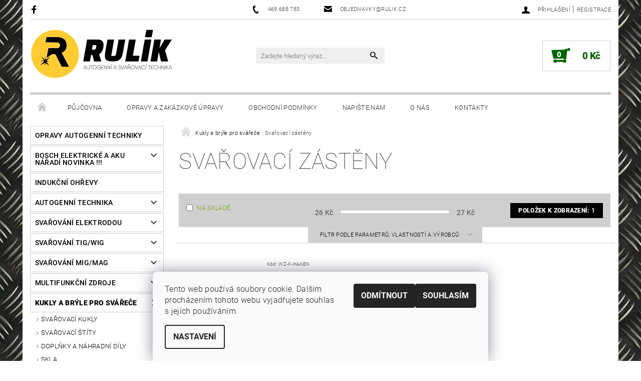

--- FILE ---
content_type: text/html; charset=utf-8
request_url: https://www.rulik.cz/svarovaci-zasteny-2/
body_size: 23118
content:
<!DOCTYPE html>
<html id="css" xml:lang='cs' lang='cs' class="external-fonts-loaded">
    <head>
        <link rel="preconnect" href="https://cdn.myshoptet.com" /><link rel="dns-prefetch" href="https://cdn.myshoptet.com" /><link rel="preload" href="https://cdn.myshoptet.com/prj/dist/master/cms/libs/jquery/jquery-1.11.3.min.js" as="script" />        <script>
dataLayer = [];
dataLayer.push({'shoptet' : {
    "pageId": 1928,
    "pageType": "category",
    "currency": "CZK",
    "currencyInfo": {
        "decimalSeparator": ",",
        "exchangeRate": 1,
        "priceDecimalPlaces": 0,
        "symbol": "K\u010d",
        "symbolLeft": 0,
        "thousandSeparator": " "
    },
    "language": "cs",
    "projectId": 145652,
    "category": {
        "guid": "5f9909c4-a153-11ed-8411-0cc47a6b4bcc",
        "path": "Kukly a br\u00fdle pro sv\u00e1\u0159e\u010de | Sva\u0159ovac\u00ed z\u00e1st\u011bny",
        "parentCategoryGuid": "4eaa008c-a153-11ed-937c-0cc47a6b4bcc"
    },
    "cartInfo": {
        "id": null,
        "freeShipping": false,
        "freeShippingFrom": null,
        "leftToFreeGift": {
            "formattedPrice": "0 K\u010d",
            "priceLeft": 0
        },
        "freeGift": false,
        "leftToFreeShipping": {
            "priceLeft": null,
            "dependOnRegion": null,
            "formattedPrice": null
        },
        "discountCoupon": [],
        "getNoBillingShippingPrice": {
            "withoutVat": 0,
            "vat": 0,
            "withVat": 0
        },
        "cartItems": [],
        "taxMode": "ORDINARY"
    },
    "cart": [],
    "customer": {
        "priceRatio": 1,
        "priceListId": 1,
        "groupId": null,
        "registered": false,
        "mainAccount": false
    }
}});
dataLayer.push({'cookie_consent' : {
    "marketing": "denied",
    "analytics": "denied"
}});
document.addEventListener('DOMContentLoaded', function() {
    shoptet.consent.onAccept(function(agreements) {
        if (agreements.length == 0) {
            return;
        }
        dataLayer.push({
            'cookie_consent' : {
                'marketing' : (agreements.includes(shoptet.config.cookiesConsentOptPersonalisation)
                    ? 'granted' : 'denied'),
                'analytics': (agreements.includes(shoptet.config.cookiesConsentOptAnalytics)
                    ? 'granted' : 'denied')
            },
            'event': 'cookie_consent'
        });
    });
});
</script>

<!-- Google Tag Manager -->
<script>(function(w,d,s,l,i){w[l]=w[l]||[];w[l].push({'gtm.start':
new Date().getTime(),event:'gtm.js'});var f=d.getElementsByTagName(s)[0],
j=d.createElement(s),dl=l!='dataLayer'?'&l='+l:'';j.async=true;j.src=
'https://www.googletagmanager.com/gtm.js?id='+i+dl;f.parentNode.insertBefore(j,f);
})(window,document,'script','dataLayer','GTM-5K5NDJZ');</script>
<!-- End Google Tag Manager -->


        <meta http-equiv="content-type" content="text/html; charset=utf-8" />
        <title>Svařovací zástěny - Jiří Rulík Chrudim</title>

        <meta name="viewport" content="width=device-width, initial-scale=1.0" />
        <meta name="format-detection" content="telephone=no" />

        
            <meta property="og:type" content="website"><meta property="og:site_name" content="rulik.cz"><meta property="og:url" content="https://www.rulik.cz/svarovaci-zasteny-2/"><meta property="og:title" content="Svařovací zástěny - Jiří Rulík Chrudim"><meta name="author" content="Jiří Rulík Chrudim"><meta name="web_author" content="Shoptet.cz"><meta name="dcterms.rightsHolder" content="www.rulik.cz"><meta name="robots" content="index,follow"><meta property="og:image" content="https://cdn.myshoptet.com/usr/www.rulik.cz/user/logos/email_logo.png?t=1768582618"><meta property="og:description" content="Svařovací zástěny, Jiří Rulík Chrudim"><meta name="description" content="Svařovací zástěny, Jiří Rulík Chrudim">
        


        
        <noscript>
            <style media="screen">
                #category-filter-hover {
                    display: block !important;
                }
            </style>
        </noscript>
        
    <link href="https://cdn.myshoptet.com/prj/dist/master/cms/templates/frontend_templates/shared/css/font-face/roboto.css" rel="stylesheet"><link href="https://cdn.myshoptet.com/prj/dist/master/shop/dist/font-shoptet-05.css.5fd2e4de7b3b9cde3d11.css" rel="stylesheet">    <script>
        var oldBrowser = false;
    </script>
    <!--[if lt IE 9]>
        <script src="https://cdnjs.cloudflare.com/ajax/libs/html5shiv/3.7.3/html5shiv.js"></script>
        <script>
            var oldBrowser = '<strong>Upozornění!</strong> Používáte zastaralý prohlížeč, který již není podporován. Prosím <a href="https://www.whatismybrowser.com/" target="_blank" rel="nofollow">aktualizujte svůj prohlížeč</a> a zvyšte své UX.';
        </script>
    <![endif]-->

        <style>:root {--color-primary: #000000;--color-primary-h: 0;--color-primary-s: 0%;--color-primary-l: 0%;--color-primary-hover: #343434;--color-primary-hover-h: 0;--color-primary-hover-s: 0%;--color-primary-hover-l: 20%;--color-secondary: #036400;--color-secondary-h: 118;--color-secondary-s: 100%;--color-secondary-l: 20%;--color-secondary-hover: #cfcfcf;--color-secondary-hover-h: 0;--color-secondary-hover-s: 0%;--color-secondary-hover-l: 81%;--color-tertiary: #000000;--color-tertiary-h: 0;--color-tertiary-s: 0%;--color-tertiary-l: 0%;--color-tertiary-hover: #000000;--color-tertiary-hover-h: 0;--color-tertiary-hover-s: 0%;--color-tertiary-hover-l: 0%;--color-header-background: #ffffff;--template-font: "Roboto";--template-headings-font: "Roboto";--header-background-url: none;--cookies-notice-background: #F8FAFB;--cookies-notice-color: #252525;--cookies-notice-button-hover: #27263f;--cookies-notice-link-hover: #3b3a5f;--templates-update-management-preview-mode-content: "Náhled aktualizací šablony je aktivní pro váš prohlížeč."}</style>

        <style>:root {--logo-x-position: -7px;--logo-y-position: -4px;--front-image-x-position: 0px;--front-image-y-position: 0px;}</style>

        <link href="https://cdn.myshoptet.com/prj/dist/master/shop/dist/main-05.css.1b62aa3d069f1dba0ebf.css" rel="stylesheet" media="screen" />

        <link rel="stylesheet" href="https://cdn.myshoptet.com/prj/dist/master/cms/templates/frontend_templates/_/css/print.css" media="print" />
                            <link rel="shortcut icon" href="/favicon.ico" type="image/x-icon" />
                                    <link rel="canonical" href="https://www.rulik.cz/svarovaci-zasteny-2/" />
        
        
        
        
                
                            <style>
                    /* custom background */
                    #main-wrapper {
                                                    background-color: #fcff2f !important;
                                                                            background-position: top center !important;
                            background-repeat: no-repeat !important;
                                                                            background-attachment: fixed !important;
                                                                            background-image: url('https://cdn.myshoptet.com/usr/www.rulik.cz/user/frontend_backgrounds/pozadi1920.jpg') !important;
                                            }
                </style>
                    
                <script>var shoptet = shoptet || {};shoptet.abilities = {"about":{"generation":2,"id":"05"},"config":{"category":{"product":{"image_size":"detail_alt_1"}},"navigation_breakpoint":991,"number_of_active_related_products":2,"product_slider":{"autoplay":false,"autoplay_speed":3000,"loop":true,"navigation":true,"pagination":true,"shadow_size":0}},"elements":{"recapitulation_in_checkout":true},"feature":{"directional_thumbnails":false,"extended_ajax_cart":false,"extended_search_whisperer":false,"fixed_header":false,"images_in_menu":false,"product_slider":false,"simple_ajax_cart":true,"smart_labels":false,"tabs_accordion":false,"tabs_responsive":false,"top_navigation_menu":false,"user_action_fullscreen":false}};shoptet.design = {"template":{"name":"Rock","colorVariant":"Two"},"layout":{"homepage":"catalog3","subPage":"catalog3","productDetail":"catalog3"},"colorScheme":{"conversionColor":"#036400","conversionColorHover":"#cfcfcf","color1":"#000000","color2":"#343434","color3":"#000000","color4":"#000000"},"fonts":{"heading":"Roboto","text":"Roboto"},"header":{"backgroundImage":null,"image":null,"logo":"https:\/\/www.rulik.czuser\/logos\/email_logo.png","color":"#ffffff"},"background":{"enabled":true,"color":{"enabled":true,"color":"#fcff2f"},"image":{"url":"https:\/\/www.rulik.czuser\/frontend_backgrounds\/pozadi1920.jpg","attachment":"fixed","position":"center"}}};shoptet.config = {};shoptet.events = {};shoptet.runtime = {};shoptet.content = shoptet.content || {};shoptet.updates = {};shoptet.messages = [];shoptet.messages['lightboxImg'] = "Obrázek";shoptet.messages['lightboxOf'] = "z";shoptet.messages['more'] = "Více";shoptet.messages['cancel'] = "Zrušit";shoptet.messages['removedItem'] = "Položka byla odstraněna z košíku.";shoptet.messages['discountCouponWarning'] = "Zapomněli jste uplatnit slevový kupón. Pro pokračování jej uplatněte pomocí tlačítka vedle vstupního pole, nebo jej smažte.";shoptet.messages['charsNeeded'] = "Prosím, použijte minimálně 3 znaky!";shoptet.messages['invalidCompanyId'] = "Neplané IČ, povoleny jsou pouze číslice";shoptet.messages['needHelp'] = "Potřebujete pomoc?";shoptet.messages['showContacts'] = "Zobrazit kontakty";shoptet.messages['hideContacts'] = "Skrýt kontakty";shoptet.messages['ajaxError'] = "Došlo k chybě; obnovte prosím stránku a zkuste to znovu.";shoptet.messages['variantWarning'] = "Zvolte prosím variantu produktu.";shoptet.messages['chooseVariant'] = "Zvolte variantu";shoptet.messages['unavailableVariant'] = "Tato varianta není dostupná a není možné ji objednat.";shoptet.messages['withVat'] = "včetně DPH";shoptet.messages['withoutVat'] = "bez DPH";shoptet.messages['toCart'] = "Do košíku";shoptet.messages['emptyCart'] = "Prázdný košík";shoptet.messages['change'] = "Změnit";shoptet.messages['chosenBranch'] = "Zvolená pobočka";shoptet.messages['validatorRequired'] = "Povinné pole";shoptet.messages['validatorEmail'] = "Prosím vložte platnou e-mailovou adresu";shoptet.messages['validatorUrl'] = "Prosím vložte platnou URL adresu";shoptet.messages['validatorDate'] = "Prosím vložte platné datum";shoptet.messages['validatorNumber'] = "Vložte číslo";shoptet.messages['validatorDigits'] = "Prosím vložte pouze číslice";shoptet.messages['validatorCheckbox'] = "Zadejte prosím všechna povinná pole";shoptet.messages['validatorConsent'] = "Bez souhlasu nelze odeslat.";shoptet.messages['validatorPassword'] = "Hesla se neshodují";shoptet.messages['validatorInvalidPhoneNumber'] = "Vyplňte prosím platné telefonní číslo bez předvolby.";shoptet.messages['validatorInvalidPhoneNumberSuggestedRegion'] = "Neplatné číslo — navržený region: %1";shoptet.messages['validatorInvalidCompanyId'] = "Neplatné IČ, musí být ve tvaru jako %1";shoptet.messages['validatorFullName'] = "Nezapomněli jste příjmení?";shoptet.messages['validatorHouseNumber'] = "Prosím zadejte správné číslo domu";shoptet.messages['validatorZipCode'] = "Zadané PSČ neodpovídá zvolené zemi";shoptet.messages['validatorShortPhoneNumber'] = "Telefonní číslo musí mít min. 8 znaků";shoptet.messages['choose-personal-collection'] = "Prosím vyberte místo doručení u osobního odběru, není zvoleno.";shoptet.messages['choose-external-shipping'] = "Upřesněte prosím vybraný způsob dopravy";shoptet.messages['choose-ceska-posta'] = "Pobočka České Pošty není určena, zvolte prosím některou";shoptet.messages['choose-hupostPostaPont'] = "Pobočka Maďarské pošty není vybrána, zvolte prosím nějakou";shoptet.messages['choose-postSk'] = "Pobočka Slovenské pošty není zvolena, vyberte prosím některou";shoptet.messages['choose-ulozenka'] = "Pobočka Uloženky nebyla zvolena, prosím vyberte některou";shoptet.messages['choose-zasilkovna'] = "Pobočka Zásilkovny nebyla zvolena, prosím vyberte některou";shoptet.messages['choose-ppl-cz'] = "Pobočka PPL ParcelShop nebyla vybrána, vyberte prosím jednu";shoptet.messages['choose-glsCz'] = "Pobočka GLS ParcelShop nebyla zvolena, prosím vyberte některou";shoptet.messages['choose-dpd-cz'] = "Ani jedna z poboček služby DPD Parcel Shop nebyla zvolená, prosím vyberte si jednu z možností.";shoptet.messages['watchdogType'] = "Je zapotřebí vybrat jednu z možností u sledování produktu.";shoptet.messages['watchdog-consent-required'] = "Musíte zaškrtnout všechny povinné souhlasy";shoptet.messages['watchdogEmailEmpty'] = "Prosím vyplňte e-mail";shoptet.messages['privacyPolicy'] = 'Musíte souhlasit s ochranou osobních údajů';shoptet.messages['amountChanged'] = '(množství bylo změněno)';shoptet.messages['unavailableCombination'] = 'Není k dispozici v této kombinaci';shoptet.messages['specifyShippingMethod'] = 'Upřesněte dopravu';shoptet.messages['PIScountryOptionMoreBanks'] = 'Možnost platby z %1 bank';shoptet.messages['PIScountryOptionOneBank'] = 'Možnost platby z 1 banky';shoptet.messages['PIScurrencyInfoCZK'] = 'V měně CZK lze zaplatit pouze prostřednictvím českých bank.';shoptet.messages['PIScurrencyInfoHUF'] = 'V měně HUF lze zaplatit pouze prostřednictvím maďarských bank.';shoptet.messages['validatorVatIdWaiting'] = "Ověřujeme";shoptet.messages['validatorVatIdValid'] = "Ověřeno";shoptet.messages['validatorVatIdInvalid'] = "DIČ se nepodařilo ověřit, i přesto můžete objednávku dokončit";shoptet.messages['validatorVatIdInvalidOrderForbid'] = "Zadané DIČ nelze nyní ověřit, protože služba ověřování je dočasně nedostupná. Zkuste opakovat zadání později, nebo DIČ vymažte s vaši objednávku dokončete v režimu OSS. Případně kontaktujte prodejce.";shoptet.messages['validatorVatIdInvalidOssRegime'] = "Zadané DIČ nemůže být ověřeno, protože služba ověřování je dočasně nedostupná. Vaše objednávka bude dokončena v režimu OSS. Případně kontaktujte prodejce.";shoptet.messages['previous'] = "Předchozí";shoptet.messages['next'] = "Následující";shoptet.messages['close'] = "Zavřít";shoptet.messages['imageWithoutAlt'] = "Tento obrázek nemá popisek";shoptet.messages['newQuantity'] = "Nové množství:";shoptet.messages['currentQuantity'] = "Aktuální množství:";shoptet.messages['quantityRange'] = "Prosím vložte číslo v rozmezí %1 a %2";shoptet.messages['skipped'] = "Přeskočeno";shoptet.messages.validator = {};shoptet.messages.validator.nameRequired = "Zadejte jméno a příjmení.";shoptet.messages.validator.emailRequired = "Zadejte e-mailovou adresu (např. jan.novak@example.com).";shoptet.messages.validator.phoneRequired = "Zadejte telefonní číslo.";shoptet.messages.validator.messageRequired = "Napište komentář.";shoptet.messages.validator.descriptionRequired = shoptet.messages.validator.messageRequired;shoptet.messages.validator.captchaRequired = "Vyplňte bezpečnostní kontrolu.";shoptet.messages.validator.consentsRequired = "Potvrďte svůj souhlas.";shoptet.messages.validator.scoreRequired = "Zadejte počet hvězdiček.";shoptet.messages.validator.passwordRequired = "Zadejte heslo, které bude obsahovat min. 4 znaky.";shoptet.messages.validator.passwordAgainRequired = shoptet.messages.validator.passwordRequired;shoptet.messages.validator.currentPasswordRequired = shoptet.messages.validator.passwordRequired;shoptet.messages.validator.birthdateRequired = "Zadejte datum narození.";shoptet.messages.validator.billFullNameRequired = "Zadejte jméno a příjmení.";shoptet.messages.validator.deliveryFullNameRequired = shoptet.messages.validator.billFullNameRequired;shoptet.messages.validator.billStreetRequired = "Zadejte název ulice.";shoptet.messages.validator.deliveryStreetRequired = shoptet.messages.validator.billStreetRequired;shoptet.messages.validator.billHouseNumberRequired = "Zadejte číslo domu.";shoptet.messages.validator.deliveryHouseNumberRequired = shoptet.messages.validator.billHouseNumberRequired;shoptet.messages.validator.billZipRequired = "Zadejte PSČ.";shoptet.messages.validator.deliveryZipRequired = shoptet.messages.validator.billZipRequired;shoptet.messages.validator.billCityRequired = "Zadejte název města.";shoptet.messages.validator.deliveryCityRequired = shoptet.messages.validator.billCityRequired;shoptet.messages.validator.companyIdRequired = "Zadejte IČ.";shoptet.messages.validator.vatIdRequired = "Zadejte DIČ.";shoptet.messages.validator.billCompanyRequired = "Zadejte název společnosti.";shoptet.messages['loading'] = "Načítám…";shoptet.messages['stillLoading'] = "Stále načítám…";shoptet.messages['loadingFailed'] = "Načtení se nezdařilo. Zkuste to znovu.";shoptet.messages['productsSorted'] = "Produkty seřazeny.";shoptet.messages['formLoadingFailed'] = "Formulář se nepodařilo načíst. Zkuste to prosím znovu.";shoptet.messages.moreInfo = "Více informací";shoptet.config.orderingProcess = {active: false,step: false};shoptet.config.documentsRounding = '3';shoptet.config.documentPriceDecimalPlaces = '0';shoptet.config.thousandSeparator = ' ';shoptet.config.decSeparator = ',';shoptet.config.decPlaces = '0';shoptet.config.decPlacesSystemDefault = '2';shoptet.config.currencySymbol = 'Kč';shoptet.config.currencySymbolLeft = '0';shoptet.config.defaultVatIncluded = 1;shoptet.config.defaultProductMaxAmount = 9999;shoptet.config.inStockAvailabilityId = -1;shoptet.config.defaultProductMaxAmount = 9999;shoptet.config.inStockAvailabilityId = -1;shoptet.config.cartActionUrl = '/action/Cart';shoptet.config.advancedOrderUrl = '/action/Cart/GetExtendedOrder/';shoptet.config.cartContentUrl = '/action/Cart/GetCartContent/';shoptet.config.stockAmountUrl = '/action/ProductStockAmount/';shoptet.config.addToCartUrl = '/action/Cart/addCartItem/';shoptet.config.removeFromCartUrl = '/action/Cart/deleteCartItem/';shoptet.config.updateCartUrl = '/action/Cart/setCartItemAmount/';shoptet.config.addDiscountCouponUrl = '/action/Cart/addDiscountCoupon/';shoptet.config.setSelectedGiftUrl = '/action/Cart/setSelectedGift/';shoptet.config.rateProduct = '/action/ProductDetail/RateProduct/';shoptet.config.customerDataUrl = '/action/OrderingProcess/step2CustomerAjax/';shoptet.config.registerUrl = '/registrace/';shoptet.config.agreementCookieName = 'site-agreement';shoptet.config.cookiesConsentUrl = '/action/CustomerCookieConsent/';shoptet.config.cookiesConsentIsActive = 1;shoptet.config.cookiesConsentOptAnalytics = 'analytics';shoptet.config.cookiesConsentOptPersonalisation = 'personalisation';shoptet.config.cookiesConsentOptNone = 'none';shoptet.config.cookiesConsentRefuseDuration = 180;shoptet.config.cookiesConsentName = 'CookiesConsent';shoptet.config.agreementCookieExpire = 30;shoptet.config.cookiesConsentSettingsUrl = '/cookies-settings/';shoptet.config.fonts = {"google":{"attributes":"100,300,400,500,700,900:latin-ext","families":["Roboto"],"urls":["https:\/\/cdn.myshoptet.com\/prj\/dist\/master\/cms\/templates\/frontend_templates\/shared\/css\/font-face\/roboto.css"]},"custom":{"families":["shoptet"],"urls":["https:\/\/cdn.myshoptet.com\/prj\/dist\/master\/shop\/dist\/font-shoptet-05.css.5fd2e4de7b3b9cde3d11.css"]}};shoptet.config.mobileHeaderVersion = '1';shoptet.config.fbCAPIEnabled = false;shoptet.config.fbPixelEnabled = false;shoptet.config.fbCAPIUrl = '/action/FacebookCAPI/';shoptet.content.regexp = /strana-[0-9]+[\/]/g;shoptet.content.colorboxHeader = '<div class="colorbox-html-content">';shoptet.content.colorboxFooter = '</div>';shoptet.customer = {};shoptet.csrf = shoptet.csrf || {};shoptet.csrf.token = 'csrf_UeUVEG0Ja78899d7be77106a';shoptet.csrf.invalidTokenModal = '<div><h2>Přihlaste se prosím znovu</h2><p>Omlouváme se, ale Váš CSRF token pravděpodobně vypršel. Abychom mohli udržet Vaši bezpečnost na co největší úrovni potřebujeme, abyste se znovu přihlásili.</p><p>Děkujeme za pochopení.</p><div><a href="/login/?backTo=%2Fsvarovaci-zasteny-2%2F">Přihlášení</a></div></div> ';shoptet.csrf.formsSelector = 'csrf-enabled';shoptet.csrf.submitListener = true;shoptet.csrf.validateURL = '/action/ValidateCSRFToken/Index/';shoptet.csrf.refreshURL = '/action/RefreshCSRFTokenNew/Index/';shoptet.csrf.enabled = true;shoptet.config.googleAnalytics ||= {};shoptet.config.googleAnalytics.isGa4Enabled = true;shoptet.config.googleAnalytics.route ||= {};shoptet.config.googleAnalytics.route.ua = "UA";shoptet.config.googleAnalytics.route.ga4 = "GA4";shoptet.config.ums_a11y_category_page = true;shoptet.config.discussion_rating_forms = false;shoptet.config.ums_forms_redesign = false;shoptet.config.showPriceWithoutVat = '';shoptet.config.ums_a11y_login = false;</script>
        <script src="https://cdn.myshoptet.com/prj/dist/master/cms/libs/jquery/jquery-1.11.3.min.js"></script><script src="https://cdn.myshoptet.com/prj/dist/master/cms/libs/jquery/jquery-migrate-1.4.1.min.js"></script><script src="https://cdn.myshoptet.com/prj/dist/master/cms/libs/jquery/jquery-ui-1.8.24.min.js"></script>
    <script src="https://cdn.myshoptet.com/prj/dist/master/shop/dist/main-05.js.8c719cec2608516bd9d7.js"></script>
<script src="https://cdn.myshoptet.com/prj/dist/master/shop/dist/shared-2g.js.aa13ef3ecca51cd89ec5.js"></script><script src="https://cdn.myshoptet.com/prj/dist/master/cms/libs/jqueryui/i18n/datepicker-cs.js"></script><script>if (window.self !== window.top) {const script = document.createElement('script');script.type = 'module';script.src = "https://cdn.myshoptet.com/prj/dist/master/shop/dist/editorPreview.js.e7168e827271d1c16a1d.js";document.body.appendChild(script);}</script>        <script>
            jQuery.extend(jQuery.cybergenicsFormValidator.messages, {
                required: "Povinné pole",
                email: "Prosím vložte platnou e-mailovou adresu",
                url: "Prosím vložte platnou URL adresu",
                date: "Prosím vložte platné datum",
                number: "Vložte číslo",
                digits: "Prosím vložte pouze číslice",
                checkbox: "Zadejte prosím všechna povinná pole",
                validatorConsent: "Bez souhlasu nelze odeslat.",
                password: "Hesla se neshodují",
                invalidPhoneNumber: "Vyplňte prosím platné telefonní číslo bez předvolby.",
                invalidCompanyId: 'Nevalidní IČ, musí mít přesně 8 čísel (před kratší IČ lze dát nuly)',
                fullName: "Nezapomněli jste příjmení?",
                zipCode: "Zadané PSČ neodpovídá zvolené zemi",
                houseNumber: "Prosím zadejte správné číslo domu",
                shortPhoneNumber: "Telefonní číslo musí mít min. 8 znaků",
                privacyPolicy: "Musíte souhlasit s ochranou osobních údajů"
            });
        </script>
                                    
                
        
        <!-- User include -->
                
        <!-- /User include -->
                                <!-- Global site tag (gtag.js) - Google Analytics -->
    <script async src="https://www.googletagmanager.com/gtag/js?id=UA-48587736-1"></script>
    <script>
        
        window.dataLayer = window.dataLayer || [];
        function gtag(){dataLayer.push(arguments);}
        

                    console.debug('default consent data');

            gtag('consent', 'default', {"ad_storage":"denied","analytics_storage":"denied","ad_user_data":"denied","ad_personalization":"denied","wait_for_update":500});
            dataLayer.push({
                'event': 'default_consent'
            });
        
        gtag('js', new Date());

                gtag('config', 'UA-48587736-1', { 'groups': "UA" });
        
        
        
        
        
        
        
        
        
        
        
        
        
        
        
        
        
        
        
        
        document.addEventListener('DOMContentLoaded', function() {
            if (typeof shoptet.tracking !== 'undefined') {
                for (var id in shoptet.tracking.bannersList) {
                    gtag('event', 'view_promotion', {
                        "send_to": "UA",
                        "promotions": [
                            {
                                "id": shoptet.tracking.bannersList[id].id,
                                "name": shoptet.tracking.bannersList[id].name,
                                "position": shoptet.tracking.bannersList[id].position
                            }
                        ]
                    });
                }
            }

            shoptet.consent.onAccept(function(agreements) {
                if (agreements.length !== 0) {
                    console.debug('gtag consent accept');
                    var gtagConsentPayload =  {
                        'ad_storage': agreements.includes(shoptet.config.cookiesConsentOptPersonalisation)
                            ? 'granted' : 'denied',
                        'analytics_storage': agreements.includes(shoptet.config.cookiesConsentOptAnalytics)
                            ? 'granted' : 'denied',
                                                                                                'ad_user_data': agreements.includes(shoptet.config.cookiesConsentOptPersonalisation)
                            ? 'granted' : 'denied',
                        'ad_personalization': agreements.includes(shoptet.config.cookiesConsentOptPersonalisation)
                            ? 'granted' : 'denied',
                        };
                    console.debug('update consent data', gtagConsentPayload);
                    gtag('consent', 'update', gtagConsentPayload);
                    dataLayer.push(
                        { 'event': 'update_consent' }
                    );
                }
            });
        });
    </script>

                
                                                    </head>
    <body class="desktop id-1928 in-svarovaci-zasteny-2 template-05 type-category page-category ajax-add-to-cart">
    
        <div id="fb-root"></div>
        <script>
            window.fbAsyncInit = function() {
                FB.init({
//                    appId            : 'your-app-id',
                    autoLogAppEvents : true,
                    xfbml            : true,
                    version          : 'v19.0'
                });
            };
        </script>
        <script async defer crossorigin="anonymous" src="https://connect.facebook.net/cs_CZ/sdk.js"></script>
    
<!-- Google Tag Manager (noscript) -->
<noscript><iframe src="https://www.googletagmanager.com/ns.html?id=GTM-5K5NDJZ"
height="0" width="0" style="display:none;visibility:hidden"></iframe></noscript>
<!-- End Google Tag Manager (noscript) -->


        
    
    <div id="main-wrapper">
        <div id="main-wrapper-in" class="large-12 medium-12 small-12">
            <div id="main" class="large-12 medium-12 small-12 row">

                

                <div id="header" class="large-12 medium-12 small-12 columns">
                    <header id="header-in" class="large-12 medium-12 small-12 row collapse">
                        
<div class="row header-info">
                <div class="large-4 medium-2  small-12 left hide-for-small">
                            <span class="checkout-facebook header-social-icon">
                    <a href="https://www.facebook.com/SvarovaciTechnikaRulik" title="Facebook" target="_blank">&nbsp;</a>
                </span>
                                </div>
        
        <div class="large-4 medium-6 small-12 columns">

            <div class="row collapse header-contacts">
                                                                                        <div class="large-6 tac medium-6 small-6 header-phone columns left">
                        <a href="tel:469688783" title="Telefon"><span>469 688 783</span></a>
                    </div>
                                                    <div class="large-6 tac medium-6 small-6 header-email columns left">
                                                    <a href="mailto:objednavky@rulik.cz"><span>objednavky@rulik.cz</span></a>
                                            </div>
                            </div>
        </div>
    
    <div class="large-4 medium-4 small-12 left top-links-holder">
                                <div id="top-links">
            <span class="responsive-mobile-visible responsive-all-hidden box-account-links-trigger-wrap">
                <span class="box-account-links-trigger"></span>
            </span>
            <ul class="responsive-mobile-hidden box-account-links list-inline list-reset">
                
                                                                                                        <li>
                                    <a class="icon-account-login" href="/login/?backTo=%2Fsvarovaci-zasteny-2%2F" title="Přihlášení" data-testid="signin" rel="nofollow"><span>Přihlášení</span></a>
                                </li>
                                <li>
                                    <span class="responsive-mobile-hidden"> |</span>
                                    <a href="/registrace/" title="Registrace" data-testid="headerSignup" rel="nofollow">Registrace</a>
                                </li>
                                                                                        
            </ul>
        </div>
    </div>
</div>
<div class="header-center row">
    
    <div class="large-4 medium-4 small-6">
                                <a href="/" title="Jiří Rulík Chrudim" id="logo" data-testid="linkWebsiteLogo"><img src="https://cdn.myshoptet.com/usr/www.rulik.cz/user/logos/email_logo.png" alt="Jiří Rulík Chrudim" /></a>
    </div>
    
    <div class="large-4 medium-4 small-12">
                <div class="searchform large-8 medium-12 small-12" itemscope itemtype="https://schema.org/WebSite">
            <meta itemprop="headline" content="Svařovací zástěny"/>
<meta itemprop="url" content="https://www.rulik.cz"/>
        <meta itemprop="text" content="Svařovací zástěny, Jiří Rulík Chrudim"/>

            <form class="search-whisperer-wrap-v1 search-whisperer-wrap" action="/action/ProductSearch/prepareString/" method="post" itemprop="potentialAction" itemscope itemtype="https://schema.org/SearchAction" data-testid="searchForm">
                <fieldset>
                    <meta itemprop="target" content="https://www.rulik.cz/vyhledavani/?string={string}"/>
                    <div class="large-10 medium-8 small-10 left">
                        <input type="hidden" name="language" value="cs" />
                        <input type="search" name="string" itemprop="query-input" class="s-word" placeholder="Zadejte hledaný výraz..." autocomplete="off" data-testid="searchInput" />
                    </div>
                    <div class="tar large-2 medium-4 small-2 left">
                        <input type="submit" value="Hledat" class="b-search" data-testid="searchBtn" />
                    </div>
                    <div class="search-whisperer-container-js"></div>
                    <div class="search-notice large-12 medium-12 small-12" data-testid="searchMsg">Prosím, použijte minimálně 3 znaky!</div>
                </fieldset>
            </form>
        </div>
    </div>
    
    <div class="large-4 medium-4 small-6 tar">
                                
                        <div class="place-cart-here">
                <div id="header-cart-wrapper" class="header-cart-wrapper menu-element-wrap">
    <a href="/kosik/" id="header-cart" class="header-cart" data-testid="headerCart" rel="nofollow">
        
        
    <strong class="header-cart-count" data-testid="headerCartCount">
        <span>
                            0
                    </span>
    </strong>

        <strong class="header-cart-price" data-testid="headerCartPrice">
            0 Kč
        </strong>
    </a>

    <div id="cart-recapitulation" class="cart-recapitulation menu-element-submenu align-right hover-hidden" data-testid="popupCartWidget">
                    <div class="cart-reca-single darken tac" data-testid="cartTitle">
                Váš nákupní košík je prázdný            </div>
            </div>
</div>
            </div>
            </div>
    
</div>

             <nav id="menu" class="large-12 medium-12 small-12"><ul class="inline-list list-inline valign-top-inline left"><li class="first-line"><a href="/" id="a-home" data-testid="headerMenuItem">Úvodní stránka</a></li><li class="menu-item-1740">    <a href="/pujcovna/"  data-testid="headerMenuItem">
        Půjčovna
    </a>
</li><li class="menu-item-1743">    <a href="/opravy_zakazky/"  data-testid="headerMenuItem">
        Opravy a zakázkové úpravy
    </a>
</li><li class="menu-item-39">    <a href="/obchodni-podminky/"  data-testid="headerMenuItem">
        Obchodní podmínky
    </a>
</li><li class="menu-item--6">    <a href="/napiste-nam/"  data-testid="headerMenuItem">
        Napište nám
    </a>
</li><li class="menu-item-1749">    <a href="/o_nas/"  data-testid="headerMenuItem">
        O nás
    </a>
</li><li class="menu-item-29">    <a href="/kontakty/"  data-testid="headerMenuItem">
        Kontakty
    </a>
</li></ul><div id="menu-helper-wrapper"><div id="menu-helper" data-testid="hamburgerMenu">&nbsp;</div><ul id="menu-helper-box"></ul></div></nav>

<script>
$(document).ready(function() {
    checkSearchForm($('.searchform'), "Prosím, použijte minimálně 3 znaky!");
});
var userOptions = {
    carousel : {
        stepTimer : 5000,
        fadeTimer : 800
    }
};
</script>


                    </header>
                </div>
                <div id="main-in" class="large-12 medium-12 small-12 columns">
                    <div id="main-in-in" class="large-12 medium-12 small-12">
                        
                        <div id="content" class="large-12 medium-12 small-12 row">
                            
                                                                    <aside id="column-l" class="large-3 medium-3 small-12 columns sidebar">
                                        <div id="column-l-in">
                                                                                                                                                <div class="box-even">
                        
<div id="categories">
                        <div class="categories cat-01" id="cat-2106">
                <div class="topic"><a href="/opravy-autogenni-techniky/">Opravy autogenní techniky</a></div>
        

    </div>
            <div class="categories cat-02 expandable" id="cat-2121">
                <div class="topic"><a href="/bosch-elektricke-a-aku-naradi-novinka/">BOSCH elektrické a aku nářadí NOVINKA !!!</a></div>
        
<ul >
                <li ><a href="/uhlove-brusky/" title="Úhlové brusky">Úhlové brusky</a>
            </li>             <li ><a href="/prime-brusky/" title="Přímé brusky">Přímé brusky</a>
            </li>             <li ><a href="/akumulatory-a-nabijecky/" title="Akumulátory a nabíječky">Akumulátory a nabíječky</a>
            </li>             <li ><a href="/vrtacky-a-sroubovaky/" title="Vrtačky a šroubováky">Vrtačky a šroubováky</a>
            </li>             <li ><a href="/ostatni-naradi/" title="Ostatní nářadí">Ostatní nářadí</a>
            </li>     </ul> 
    </div>
            <div class="categories cat-01" id="cat-2139">
                <div class="topic"><a href="/indukcni-ohrevy-2/">Indukční ohřevy</a></div>
        

    </div>
            <div class="categories cat-02 expandable" id="cat-685">
                <div class="topic"><a href="/autogenni-technika/">Autogenní technika</a></div>
        
<ul >
                <li ><a href="/s89-svarovani--pajeni--rezani/" title="S89 - svařování, pájení, řezání">S89 - svařování, pájení, řezání</a>
            </li>             <li ><a href="/rychlospojky-pro-technicke-plyny/" title="Rychlospojky pro technické plyny">Rychlospojky pro technické plyny</a>
            </li>             <li ><a href="/redukcni-ventily-kyslik/" title="Redukční ventily kyslík">Redukční ventily kyslík</a>
                            </li>             <li ><a href="/redukcni-ventily-acetylen/" title="Redukční ventily acetylen">Redukční ventily acetylen</a>
                            </li>             <li ><a href="/redukcni-ventily-argon--co2/" title="Redukční ventily ARGON, CO2">Redukční ventily ARGON, CO2</a>
            </li>             <li ><a href="/redukcni-ventily-dusik/" title="Redukční ventily DUSÍK">Redukční ventily DUSÍK</a>
            </li>             <li ><a href="/redukcni-ventily-vodik--helium/" title="Redukční ventily VODÍK, HELIUM">Redukční ventily VODÍK, HELIUM</a>
            </li>             <li ><a href="/red-ventily-a-regulatory-pb/" title="Red.ventily a regulátory PB">Red.ventily a regulátory PB</a>
            </li>             <li ><a href="/redukcni-ventily-200bar/" title="Redukční ventily 200bar">Redukční ventily 200bar</a>
            </li>             <li ><a href="/redukcni-ventily-300bar/" title="Redukční ventily 300bar">Redukční ventily 300bar</a>
            </li>             <li ><a href="/pivni-ventily/" title="Pivní ventily">Pivní ventily</a>
            </li>             <li ><a href="/uzaviraci-ventily/" title="Uzavírací ventily">Uzavírací ventily</a>
            </li>             <li ><a href="/rezaci-strojky/" title="Řezací strojky">Řezací strojky</a>
            </li>             <li ><a href="/autogenni-hadice--komplety/" title="Autogenní hadice, komplety">Autogenní hadice, komplety</a>
            </li>             <li ><a href="/autogenni-rukojeti/" title="Autogenní rukojeti">Autogenní rukojeti</a>
            </li>             <li ><a href="/svarovani/" title="Svařování">Svařování</a>
            </li>             <li ><a href="/svarovaci-nastavce-pb/" title="Svařovací nástavce PB">Svařovací nástavce PB</a>
            </li>             <li ><a href="/flexibilni-svarovaci-nastavce/" title="Flexibilní svařovací nástavce">Flexibilní svařovací nástavce</a>
            </li>             <li ><a href="/rezani/" title="Řezání">Řezání</a>
            </li>             <li ><a href="/rezaci-hubice/" title="Řezací hubice">Řezací hubice</a>
            </li>             <li ><a href="/rovnani--cisteni--navarovani/" title="Rovnání, čištění, navařování">Rovnání, čištění, navařování</a>
            </li>             <li ><a href="/technologicke-ohrevy/" title="Technologické ohřevy">Technologické ohřevy</a>
            </li>             <li ><a href="/matice--nastavce--spojky/" title="Matice, nástavce, spojky">Matice, nástavce, spojky</a>
            </li>             <li ><a href="/manometry--prutokomery/" title="Manometry, průtokoměry">Manometry, průtokoměry</a>
            </li>             <li ><a href="/tesneni/" title="Těsnění">Těsnění</a>
            </li>             <li ><a href="/zapalovace--kaminky--kridy/" title="Zapalovače, kamínky, křídy">Zapalovače, kamínky, křídy</a>
            </li>             <li ><a href="/bezpecnostni-technika/" title="Bezpečnostní technika">Bezpečnostní technika</a>
            </li>             <li ><a href="/prepousteci-sneky-a-trubky/" title="Přepouštěcí šneky a trubky">Přepouštěcí šneky a trubky</a>
            </li>             <li ><a href="/rozvodky--t-kusy/" title="Rozvodky, T-kusy">Rozvodky, T-kusy</a>
            </li>             <li ><a href="/akce/" title="AKCE !!!!!!">AKCE !!!!!!</a>
            </li>             <li ><a href="/rychlospojky-2/" title="Rychlospojky">Rychlospojky</a>
            </li>             <li ><a href="/voziky-pro-lahve/" title="Vozíky pro lahve">Vozíky pro lahve</a>
            </li>     </ul> 
    </div>
            <div class="categories cat-01 expandable" id="cat-823">
                <div class="topic"><a href="/svarovani-elektrodou/">Svařování elektrodou</a></div>
        
<ul >
                <li ><a href="/samostatne-zdroje/" title="Samostatné zdroje">Samostatné zdroje</a>
            </li>             <li ><a href="/zdroje-kabely/" title="Zdroje+kabely">Zdroje+kabely</a>
            </li>             <li ><a href="/zdroje-kabely-kukla/" title="Zdroje+kabely+kukla">Zdroje+kabely+kukla</a>
            </li>             <li ><a href="/svarovaci-kabely-2/" title="Svařovací kabely">Svařovací kabely</a>
            </li>             <li ><a href="/susicky-a-zasobniky/" title="Sušičky a zásobníky">Sušičky a zásobníky</a>
            </li>             <li ><a href="/prislusenstvi/" title="Příslušenství">Příslušenství</a>
            </li>             <li ><a href="/elektrody-drazkovaci-2/" title="Elektrody drážkovací">Elektrody drážkovací</a>
            </li>             <li ><a href="/elektrody-navarove/" title="Elektrody návarové">Elektrody návarové</a>
            </li>             <li ><a href="/elektrody-bazicke-2/" title="Elektrody bazické">Elektrody bazické</a>
            </li>             <li ><a href="/elektrody-na-litinu-2/" title="Elektrody na litinu">Elektrody na litinu</a>
            </li>             <li ><a href="/elektrody-na-nerez-2/" title="Elektrody na nerez">Elektrody na nerez</a>
            </li>             <li ><a href="/elektrody-rutilove-2/" title="Elektrody rutilové">Elektrody rutilové</a>
            </li>     </ul> 
    </div>
            <div class="categories cat-02 expandable" id="cat-721">
                <div class="topic"><a href="/svarovani-tig-wig/">Svařování TIG/WIG</a></div>
        
<ul >
                <li ><a href="/hobby-zdroje-tig-ac-dc/" title="Hobby zdroje TIG AC/DC">Hobby zdroje TIG AC/DC</a>
            </li>             <li ><a href="/hobby-zdroje-tig-dc/" title="Hobby zdroje TIG DC">Hobby zdroje TIG DC</a>
            </li>             <li ><a href="/tig-dc/" title="TIG DC">TIG DC</a>
            </li>             <li ><a href="/tig-ac-dc/" title="TIG AC/DC">TIG AC/DC</a>
            </li>             <li ><a href="/redukcni-ventily-argon/" title="Redukční ventily argon">Redukční ventily argon</a>
            </li>             <li ><a href="/horaky-tig-a-konektory/" title="Hořáky TIG a konektory">Hořáky TIG a konektory</a>
            </li>             <li ><a href="/horaky-17-18-26-standard/" title="Hořáky 17/18/26 standard">Hořáky 17/18/26 standard</a>
            </li>             <li ><a href="/horaky-17-18-26-mini/" title="Hořáky 17/18/26 mini">Hořáky 17/18/26 mini</a>
            </li>             <li ><a href="/horaky-17-18-26-plyn-cocka/" title="Hořáky 17/18/26 plyn.čočka">Hořáky 17/18/26 plyn.čočka</a>
            </li>             <li ><a href="/horaky-17-18-26-jumbo/" title="Hořáky 17/18/26 JUMBO">Hořáky 17/18/26 JUMBO</a>
            </li>             <li ><a href="/horaky-9-20-standard/" title="Hořáky 9/20 standard">Hořáky 9/20 standard</a>
            </li>             <li ><a href="/horaky-9-20-s-plyn-cockou/" title="Hořáky 9/20 s plyn.čočkou">Hořáky 9/20 s plyn.čočkou</a>
            </li>             <li ><a href="/horaky-9-20-jumbo/" title="Hořáky 9/20 JUMBO">Hořáky 9/20 JUMBO</a>
            </li>             <li ><a href="/horaky-18-sc-plyn-cocka/" title="Hořáky 18 SC plyn.čočka">Hořáky 18 SC plyn.čočka</a>
            </li>             <li ><a href="/ostatni-prislusenstvi-4/" title="Ostatní příslušenství">Ostatní příslušenství</a>
            </li>             <li ><a href="/wolframove-elektrody-ostatni/" title="Wolframové elektrody ostatní">Wolframové elektrody ostatní</a>
            </li>             <li ><a href="/wolframove-elektrody-binzel/" title="Wolframové elektrody BINZEL">Wolframové elektrody BINZEL</a>
            </li>     </ul> 
    </div>
            <div class="categories cat-01 expandable" id="cat-784">
                <div class="topic"><a href="/svarovani-mig-mag/">Svařování MIG/MAG</a></div>
        
<ul >
                <li ><a href="/akcni-svarovaci-sety/" title="Akční svařovací sety">Akční svařovací sety</a>
            </li>             <li ><a href="/zdroje-mig-mag-vcetne-horaku/" title="Zdroje MIG/MAG včetně hořáku">Zdroje MIG/MAG včetně hořáku</a>
            </li>             <li ><a href="/samostatne-zdroje-mig-mag/" title="Samostatné zdroje MIG/MAG">Samostatné zdroje MIG/MAG</a>
            </li>             <li ><a href="/hobby-zdroje/" title="Hobby zdroje">Hobby zdroje</a>
            </li>             <li ><a href="/zamecnicke-dilny/" title="Zámečnické dílny">Zámečnické dílny</a>
            </li>             <li ><a href="/narocne-provozy/" title="Náročné provozy">Náročné provozy</a>
            </li>             <li ><a href="/prislusenstvi-pro-svarovani/" title="Příslušenství pro svařování">Příslušenství pro svařování</a>
            </li>             <li ><a href="/redukcni-ventily/" title="Redukční ventily">Redukční ventily</a>
            </li>             <li ><a href="/plyny-pro-svarovani/" title="Plyny pro svařování">Plyny pro svařování</a>
            </li>             <li ><a href="/horaky-typ-mb15/" title="Hořáky typ MB15">Hořáky typ MB15</a>
            </li>             <li ><a href="/horaky-typ-mb24/" title="Hořáky typ MB24">Hořáky typ MB24</a>
            </li>             <li ><a href="/horaky-typ-mb25/" title="Hořáky typ MB25">Hořáky typ MB25</a>
            </li>             <li ><a href="/horaky-typ-mb26/" title="Hořáky typ MB26">Hořáky typ MB26</a>
            </li>             <li ><a href="/horaky-typ-mb36/" title="Hořáky typ MB36">Hořáky typ MB36</a>
            </li>             <li ><a href="/horaky-typ-mb240/" title="Hořáky typ MB240">Hořáky typ MB240</a>
            </li>             <li ><a href="/horaky-typ-mb501/" title="Hořáky typ MB501">Hořáky typ MB501</a>
            </li>     </ul> 
    </div>
            <div class="categories cat-02 expandable" id="cat-2088">
                <div class="topic"><a href="/multifunkcni-zdroje-2/">Multifunkční zdroje</a></div>
        
<ul >
                <li ><a href="/zdroje-omicron-2/" title="Zdroje Omicron">Zdroje Omicron</a>
            </li>             <li ><a href="/zdroje-kuhtreiber-2/" title="Zdroje Kühtreiber">Zdroje Kühtreiber</a>
            </li>             <li ><a href="/zdroje-alfa-in-2/" title="Zdroje ALFA IN">Zdroje ALFA IN</a>
            </li>     </ul> 
    </div>
            <div class="categories cat-01 expandable cat-active expanded" id="cat-1904">
                <div class="topic"><a href="/kukly-a-bryle-pro-svarece/" class="expanded">Kukly a brýle pro svářeče</a></div>
        
<ul class="expanded">
                <li ><a href="/svarovaci-kukly-2/" title="Svařovací kukly">Svařovací kukly</a>
            </li>             <li ><a href="/svarovaci-stity-2/" title="Svařovací štíty">Svařovací štíty</a>
            </li>             <li ><a href="/doplnky-a-nahradni-dily/" title="Doplňky a náhradní díly">Doplňky a náhradní díly</a>
            </li>             <li ><a href="/skla-2/" title="Skla">Skla</a>
            </li>             <li ><a href="/ochranne-folie-2/" title="Ochranné folie">Ochranné folie</a>
            </li>             <li ><a href="/svarecske-bryle-2/" title="Svářečské brýle">Svářečské brýle</a>
            </li>             <li ><a href="/samozatmivaci-kukly-2/" title="Samozatmívací kukly">Samozatmívací kukly</a>
            </li>             <li class="active  expanded"><a href="/svarovaci-zasteny-2/" title="Svařovací zástěny">Svařovací zástěny</a>
                            </li>     </ul> 
    </div>
            <div class="categories cat-02 expandable" id="cat-1946">
                <div class="topic"><a href="/svarovaci-stoly/">Svařovací stoly</a></div>
        
<ul >
                <li ><a href="/uhelniky--dorazy-a-prislusenstvi/" title="Úhelníky, dorazy a příslušenství">Úhelníky, dorazy a příslušenství</a>
            </li>             <li ><a href="/sverky--svorky--rychloupinaci-srouby/" title="Svěrky, svorky, rychloupínací šrouby">Svěrky, svorky, rychloupínací šrouby</a>
            </li>     </ul> 
    </div>
            <div class="categories cat-01 expandable" id="cat-2076">
                <div class="topic"><a href="/svarecske-zasteny/">Svářečské zástěny</a></div>
        
<ul >
                <li ><a href="/samostatne-zasteny/" title="Samostatné zástěny">Samostatné zástěny</a>
            </li>             <li ><a href="/mobilni-pevne-steny/" title="Mobilní pevné stěny">Mobilní pevné stěny</a>
            </li>             <li ><a href="/prislusenstvi-k-zastenam/" title="Příslušenství k zástěnám">Příslušenství k zástěnám</a>
            </li>             <li ><a href="/mobilni-pojizdne-steny/" title="Mobilní pojízdné stěny">Mobilní pojízdné stěny</a>
            </li>     </ul> 
    </div>
            <div class="categories cat-02 expandable" id="cat-1980">
                <div class="topic"><a href="/lindr-vycepni-zarizeni/">LINDR výčepní zařízení</a></div>
        
<ul >
                <li class="expandable"><a href="/multifunkcni-zdroje/" title="Multifunkční zdroje">Multifunkční zdroje</a>
            </li>             <li ><a href="/plyny-pro-cepovani/" title="Plyny pro čepování">Plyny pro čepování</a>
            </li>             <li ><a href="/prislusenstvi-5/" title="Příslušenství">Příslušenství</a>
            </li>             <li ><a href="/redukcni-ventily-pro-cepovani/" title="Redukční ventily pro čepování">Redukční ventily pro čepování</a>
            </li>             <li ><a href="/sanitace-a-udrzba/" title="Sanitace a údržba">Sanitace a údržba</a>
            </li>     </ul> 
    </div>
            <div class="categories cat-01 expandable" id="cat-1998">
                <div class="topic"><a href="/rucni-naradi/">Ruční nářadí</a></div>
        
<ul >
                <li ><a href="/metry--pasma--posuvky-2/" title="Metry, pásma, posuvky">Metry, pásma, posuvky</a>
            </li>             <li ><a href="/kleste--nuzky--noze-2/" title="Kleště, nůžky, nože">Kleště, nůžky, nože</a>
            </li>             <li ><a href="/samosvorne-kleste-2/" title="Samosvorné kleště">Samosvorné kleště</a>
            </li>             <li ><a href="/vrtaky/" title="Vrtáky">Vrtáky</a>
            </li>             <li ><a href="/klice--gola-sady--bity-2/" title="Klíče, gola sady, bity">Klíče, gola sady, bity</a>
            </li>             <li ><a href="/sveraky--sverky--zamky-2/" title="Svěráky, svěrky, zámky">Svěráky, svěrky, zámky</a>
            </li>             <li ><a href="/uhelnice--magn--uhelniky-2/" title="Úhelnice, magn. úhelníky">Úhelnice, magn. úhelníky</a>
            </li>             <li ><a href="/kladiva--palice-2/" title="Kladiva, palice">Kladiva, palice</a>
            </li>             <li ><a href="/sverky--strong-hand-2/" title="Svěrky  STRONG HAND">Svěrky  STRONG HAND</a>
            </li>             <li ><a href="/magnety-strong-hand-2/" title="Magnety STRONG HAND">Magnety STRONG HAND</a>
            </li>             <li ><a href="/knipex-naradi-2/" title="KNIPEX nářadí">KNIPEX nářadí</a>
            </li>             <li ><a href="/pilniky--rasple--brusna-platna/" title="Pilníky, rašple, brusná plátna">Pilníky, rašple, brusná plátna</a>
            </li>             <li ><a href="/sroubovaky/" title="Šroubováky">Šroubováky</a>
            </li>             <li ><a href="/zavitniky--zavitova-ocka--vratidla/" title="Závitníky, závitová očka, vratidla">Závitníky, závitová očka, vratidla</a>
            </li>             <li ><a href="/pilky--pilniky--rasple/" title="Pilky, pilníky, rašple">Pilky, pilníky, rašple</a>
            </li>             <li ><a href="/prislusenstvi-a-ostatni/" title="Příslušenství a ostatní">Příslušenství a ostatní</a>
            </li>             <li ><a href="/uhelnice--magneticke-uhelniky--vodovahy/" title="Úhelnice, magnetické úhelníky, vodováhy">Úhelnice, magnetické úhelníky, vodováhy</a>
            </li>     </ul> 
    </div>
            <div class="categories cat-02 expandable" id="cat-796">
                <div class="topic"><a href="/materialy-pro-svarovani/">Materiály pro svařování</a></div>
        
<ul >
                <li ><a href="/pajky-castolin/" title="Pájky Castolin">Pájky Castolin</a>
            </li>             <li ><a href="/elektrody-rutilove/" title="Elektrody rutilové">Elektrody rutilové</a>
            </li>             <li ><a href="/elektrody-bazicke/" title="Elektrody bazické">Elektrody bazické</a>
            </li>             <li ><a href="/elektrody-na-nerez/" title="Elektrody na nerez">Elektrody na nerez</a>
            </li>             <li ><a href="/elektrody-na-hlinik/" title="Elektrody na hliník">Elektrody na hliník</a>
            </li>             <li ><a href="/elektrody-na-litinu/" title="Elektrody na litinu">Elektrody na litinu</a>
            </li>             <li ><a href="/elektrody-drazkovaci/" title="Elektrody drážkovací">Elektrody drážkovací</a>
            </li>             <li ><a href="/elektrody-navarove-a-tvrdokovove/" title="Elektrody návarové a tvrdokovové">Elektrody návarové a tvrdokovové</a>
            </li>             <li ><a href="/draty-mig-mag-zakladni/" title="Dráty MIG/MAG základní">Dráty MIG/MAG základní</a>
            </li>             <li ><a href="/draty-mig-mag-trubickove/" title="Dráty MIG/MAG trubičkové">Dráty MIG/MAG trubičkové</a>
            </li>             <li ><a href="/draty-mig-mag-nerezove/" title="Dráty MIG/MAG nerezové">Dráty MIG/MAG nerezové</a>
            </li>             <li ><a href="/draty-mig-mag-hlinikove/" title="Dráty MIG/MAG hliníkové">Dráty MIG/MAG hliníkové</a>
            </li>             <li ><a href="/draty-mig-mag-specialni/" title="Dráty MIG/MAG speciální">Dráty MIG/MAG speciální</a>
            </li>             <li ><a href="/draty-mig-mag-pro-pajeni/" title="Dráty MIG/MAG pro pájení">Dráty MIG/MAG pro pájení</a>
            </li>             <li ><a href="/spreje--pasty/" title="Spreje, pasty">Spreje, pasty</a>
            </li>             <li ><a href="/draty-tig-hlinik/" title="Dráty TIG hliník">Dráty TIG hliník</a>
            </li>             <li ><a href="/draty-tig-specialni/" title="Dráty TIG speciální">Dráty TIG speciální</a>
            </li>             <li ><a href="/draty-tig-nerez/" title="Dráty TIG nerez">Dráty TIG nerez</a>
            </li>             <li ><a href="/draty-tig-ocel/" title="Dráty TIG ocel">Dráty TIG ocel</a>
            </li>             <li ><a href="/pro-mekke-pajeni/" title="pro měkké pájení">pro měkké pájení</a>
            </li>             <li ><a href="/pro-tvrde-pajeni-a-svarovani/" title="pro tvrdé pájení a svařování">pro tvrdé pájení a svařování</a>
            </li>             <li ><a href="/draty-mig-mag-navarove/" title="Dráty MIG/MAG návarové">Dráty MIG/MAG návarové</a>
            </li>             <li ><a href="/stribrne-pajky/" title="Stříbrné pájky">Stříbrné pájky</a>
            </li>     </ul> 
    </div>
            <div class="categories cat-01 expandable" id="cat-1839">
                <div class="topic"><a href="/meva-plynove-spotrebice/">MEVA - plynové spotřebiče</a></div>
        
<ul >
                <li ><a href="/meva-plynove-horaky/" title="MEVA - plynové hořáky">MEVA - plynové hořáky</a>
            </li>             <li ><a href="/meva-kartusovy-program/" title="MEVA - kartušový program">MEVA - kartušový program</a>
            </li>             <li ><a href="/meva-topidla-a-teplomety/" title="MEVA - topidla a teplomety">MEVA - topidla a teplomety</a>
            </li>             <li ><a href="/meva-tlakove-lahve-a-kartuse/" title="MEVA - tlakové lahve a kartuše">MEVA - tlakové lahve a kartuše</a>
            </li>             <li ><a href="/meva-prislusenstvi/" title="MEVA - příslušenství">MEVA - příslušenství</a>
            </li>     </ul> 
    </div>
            <div class="categories cat-02 expandable" id="cat-1860">
                <div class="topic"><a href="/elektrocentraly/">Elektrocentrály</a></div>
        
<ul >
                <li ><a href="/elektrocentraly-tuson-einhell-procraft/" title="Elektrocentrály TUSON / EINHELL / PROCRAFT">Elektrocentrály TUSON / EINHELL / PROCRAFT</a>
            </li>             <li ><a href="/prislusenstvi-2/" title="Příslušenství">Příslušenství</a>
            </li>             <li ><a href="/elektrocentraly-tuson-einhell/" title="Elektrocentrály TUSON/EINHELL">Elektrocentrály TUSON/EINHELL</a>
            </li>             <li ><a href="/elektrocentraly-arctos/" title="Elektrocentrály ARCTOS">Elektrocentrály ARCTOS</a>
            </li>             <li ><a href="/elektrocentraly-se-svareckou/" title="Elektrocentrály se svářečkou">Elektrocentrály se svářečkou</a>
            </li>             <li ><a href="/elektrocentraly-grizzli/" title="Elektrocentrály GRIZZLI">Elektrocentrály GRIZZLI</a>
            </li>     </ul> 
    </div>
            <div class="categories cat-01 expandable" id="cat-1806">
                <div class="topic"><a href="/darkove-poukazy/">Dárkové poukazy</a></div>
        
<ul >
                <li ><a href="/darkove-poukazy-2/" title="Dárkové poukazy">Dárkové poukazy</a>
            </li>     </ul> 
    </div>
            <div class="categories cat-02 expandable" id="cat-727">
                <div class="topic"><a href="/plazmove-rezacky-a-horaky/">Plazmové řezačky a hořáky</a></div>
        
<ul >
                <li ><a href="/esab-cutmaster/" title="ESAB Cutmaster">ESAB Cutmaster</a>
            </li>             <li ><a href="/plazmovy-horak-sl60-sl100/" title="Plazmový hořák SL60/SL100">Plazmový hořák SL60/SL100</a>
            </li>             <li ><a href="/plazmovy-horak-s25-a-s45/" title="Plazmový hořák S25 a S45">Plazmový hořák S25 a S45</a>
            </li>             <li ><a href="/plasmove-rezacky-esab/" title="Plasmové řezačky ESAB">Plasmové řezačky ESAB</a>
            </li>             <li ><a href="/plazmovy-horak-parker-scp-120--alfa-in/" title="Plazmový hořák Parker SCP 120 (Alfa In)">Plazmový hořák Parker SCP 120 (Alfa In)</a>
            </li>             <li ><a href="/invertorove-zdroje/" title="Invertorové zdroje">Invertorové zdroje</a>
            </li>             <li ><a href="/odbockove-zdroje/" title="Odbočkové zdroje">Odbočkové zdroje</a>
            </li>             <li ><a href="/horaky-pro-plazmove-rezacky/" title="Hořáky pro plazmové řezačky">Hořáky pro plazmové řezačky</a>
            </li>             <li ><a href="/plasmovy-rezak-cut-40/" title="Plasmový řezák CUT-40">Plasmový řezák CUT-40</a>
            </li>             <li ><a href="/plazmovy-horak-a-81--lt-81-/" title="Plazmový hořák A-81 (LT-81)">Plazmový hořák A-81 (LT-81)</a>
            </li>             <li ><a href="/plazmovy-horak-a-101--lt-101-/" title="Plazmový hořák A-101 (LT-101)">Plazmový hořák A-101 (LT-101)</a>
            </li>             <li ><a href="/plazmovy-horak-a-141--lt-141-/" title="Plazmový hořák A-141 (LT-141)">Plazmový hořák A-141 (LT-141)</a>
            </li>             <li ><a href="/elektrody-pro-plazmove-horaky/" title="Elektrody pro plazmové hořáky">Elektrody pro plazmové hořáky</a>
            </li>             <li ><a href="/trysky-pro-plazmove-horaky/" title="Trysky pro plazmové hořáky">Trysky pro plazmové hořáky</a>
            </li>             <li ><a href="/hubice-pro-plazmove-horaky/" title="Hubice pro plazmové hořáky">Hubice pro plazmové hořáky</a>
            </li>             <li ><a href="/rozdelovace--difuzory/" title="Rozdělovače, difuzory">Rozdělovače, difuzory</a>
            </li>             <li ><a href="/voditka--kruzitka/" title="Vodítka, kružítka">Vodítka, kružítka</a>
            </li>     </ul> 
    </div>
            <div class="categories cat-01 expandable" id="cat-1634">
                <div class="topic"><a href="/odsavaci-systemy/">Odsávací systémy</a></div>
        
<ul >
                <li ><a href="/kemper-smartmaster/" title="KEMPER SmartMaster">KEMPER SmartMaster</a>
            </li>             <li ><a href="/alfa-in/" title="ALFA IN">ALFA IN</a>
            </li>             <li ><a href="/kemper/" title="KEMPER">KEMPER</a>
            </li>             <li ><a href="/kemper-smartfil/" title="KEMPER SMARTFIL">KEMPER SMARTFIL</a>
            </li>     </ul> 
    </div>
            <div class="categories cat-02 expandable" id="cat-1627">
                <div class="topic"><a href="/elektrochemicke-cisteni/">Elektrochemické čištění</a></div>
        
<ul >
                <li ><a href="/elektrochemicke-cisteni-lpw/" title="Elektrochemické čištění LPW">Elektrochemické čištění LPW</a>
            </li>     </ul> 
    </div>
            <div class="categories cat-01 expandable" id="cat-904">
                <div class="topic"><a href="/drazkovaci-horaky/">Drážkovací hořáky</a></div>
        
<ul >
                <li ><a href="/drazkovaci-horaky-2/" title="Drážkovací hořáky">Drážkovací hořáky</a>
            </li>             <li ><a href="/uhlikove-elektrody/" title="Uhlíkové elektrody">Uhlíkové elektrody</a>
            </li>     </ul> 
    </div>
            <div class="categories cat-02 expandable" id="cat-1174">
                <div class="topic"><a href="/tlakove-lahve-plyny/">Tlakové lahve+plyny</a></div>
        
<ul >
                <li ><a href="/lahve-ostatni-plyny/" title="Lahve - ostatní plyny">Lahve - ostatní plyny</a>
            </li>             <li ><a href="/lahve-pb/" title="Lahve PB">Lahve PB</a>
            </li>             <li ><a href="/lahve-argon-smes/" title="Lahve Argon+směs">Lahve Argon+směs</a>
            </li>             <li ><a href="/lahve-co2/" title="Lahve CO2">Lahve CO2</a>
            </li>             <li ><a href="/hasici-pristroje/" title="Hasící přístroje">Hasící přístroje</a>
            </li>     </ul> 
    </div>
            <div class="categories cat-01 expandable" id="cat-715">
                <div class="topic"><a href="/horaky-pro-tig/">Hořáky pro TIG</a></div>
        
<ul >
                <li ><a href="/keramicke-hubice-tig/" title="Keramické hubice TIG">Keramické hubice TIG</a>
            </li>             <li ><a href="/keramicke-hubice-binzel/" title="Keramické hubice Binzel">Keramické hubice Binzel</a>
            </li>             <li ><a href="/klestiny-binzel/" title="Kleštiny BINZEL">Kleštiny BINZEL</a>
            </li>             <li ><a href="/domecky--pl--cocky-binzel/" title="Domečky, pl. čočky BINZEL">Domečky, pl. čočky BINZEL</a>
            </li>             <li ><a href="/horaky-tig-ostatni-vyrobci/" title="Hořáky TIG ostatní výrobci">Hořáky TIG ostatní výrobci</a>
            </li>             <li ><a href="/horaky-parker-alfa-in/" title="Hořáky Parker Alfa In">Hořáky Parker Alfa In</a>
            </li>             <li ><a href="/horaky-fronius/" title="Hořáky Fronius">Hořáky Fronius</a>
            </li>             <li ><a href="/izolacni-krouzky--adaptery/" title="Izolační kroužky, adaptéry">Izolační kroužky, adaptéry</a>
            </li>             <li ><a href="/domecky--plynove-cocky/" title="Domečky, plynové čočky">Domečky, plynové čočky</a>
            </li>             <li ><a href="/ostatni-prislusenstvi-2/" title="Ostatní příslušenství">Ostatní příslušenství</a>
            </li>             <li ><a href="/horaky-binzel/" title="Hořáky BINZEL">Hořáky BINZEL</a>
            </li>             <li ><a href="/horaky-sherman-tig/" title="Hořáky SHERMAN TIG">Hořáky SHERMAN TIG</a>
            </li>             <li ><a href="/keramicke-hubice/" title="Keramické hubice">Keramické hubice</a>
            </li>             <li ><a href="/klestiny/" title="Kleštiny">Kleštiny</a>
            </li>             <li ><a href="/kryty-elektrody/" title="Kryty elektrody">Kryty elektrody</a>
            </li>             <li ><a href="/wolframove-elektrody/" title="Wolframové elektrody">Wolframové elektrody</a>
            </li>     </ul> 
    </div>
            <div class="categories cat-02 expandable" id="cat-745">
                <div class="topic"><a href="/respiracni-jednotky/">Respirační jednotky</a></div>
        
<ul >
                <li ><a href="/jednotky-kowax/" title="Jednotky KOWAX">Jednotky KOWAX</a>
            </li>             <li ><a href="/jednotky-optrel/" title="Jednotky Optrel">Jednotky Optrel</a>
            </li>             <li ><a href="/jednotky-aergo/" title="Jednotky AerGO">Jednotky AerGO</a>
            </li>             <li ><a href="/jednotky-esab/" title="Jednotky ESAB">Jednotky ESAB</a>
            </li>             <li ><a href="/jednotky-ca-basic-2000/" title="Jednotky CA BASIC 2000">Jednotky CA BASIC 2000</a>
            </li>             <li ><a href="/jednotky-3m-adflo/" title="Jednotky 3M ADFLO">Jednotky 3M ADFLO</a>
            </li>             <li ><a href="/prislusenstvi-a-doplnky/" title="Příslušenství a doplňky">Příslušenství a doplňky</a>
            </li>             <li ><a href="/filtry-a-prislusenstvi-pro-adflo/" title="Filtry a příslušenství pro ADFLO">Filtry a příslušenství pro ADFLO</a>
            </li>     </ul> 
    </div>
            <div class="categories cat-01 expandable" id="cat-754">
                <div class="topic"><a href="/kompresory/">Kompresory</a></div>
        
<ul >
                <li ><a href="/kompresory-atmos/" title="Kompresory ATMOS">Kompresory ATMOS</a>
            </li>             <li ><a href="/rozvodky-a-rychlospojky/" title="Rozvodky a rychlospojky">Rozvodky a rychlospojky</a>
            </li>             <li ><a href="/kompresory-bezolejove/" title="Kompresory bezolejové">Kompresory bezolejové</a>
            </li>             <li ><a href="/kompresory-olejove/" title="Kompresory olejové">Kompresory olejové</a>
            </li>             <li ><a href="/pistole/" title="Pistole">Pistole</a>
            </li>             <li ><a href="/sekani--vrtani--brouseni/" title="Sekání, vrtání, broušení">Sekání, vrtání, broušení</a>
            </li>             <li ><a href="/uprava-vzduchu/" title="Úprava vzduchu">Úprava vzduchu</a>
            </li>             <li ><a href="/oleje-a-naplne/" title="Oleje a náplně">Oleje a náplně</a>
            </li>             <li ><a href="/pneu-hadice/" title="Pneu hadice">Pneu hadice</a>
            </li>             <li ><a href="/rychlospojky/" title="Rychlospojky">Rychlospojky</a>
            </li>             <li ><a href="/utahovaky-a-racny/" title="Utahováky a ráčny">Utahováky a ráčny</a>
            </li>     </ul> 
    </div>
            <div class="categories cat-02 expandable" id="cat-763">
                <div class="topic"><a href="/ochranne-prostredky/">Ochranné prostředky</a></div>
        
<ul >
                <li ><a href="/svarovaci-zasteny/" title="Svařovací zástěny">Svařovací zástěny</a>
            </li>             <li ><a href="/samozatmivaci-kukly/" title="Samozatmívací kukly">Samozatmívací kukly</a>
            </li>             <li ><a href="/pracovni-bryle/" title="Pracovní brýle">Pracovní brýle</a>
            </li>             <li ><a href="/svarecske-bryle/" title="Svářečské brýle">Svářečské brýle</a>
            </li>             <li ><a href="/zastery--kamase/" title="Zástěry, kamaše">Zástěry, kamaše</a>
            </li>             <li ><a href="/nahradni-dily-ke-kuklam/" title="Náhradní díly ke kuklám">Náhradní díly ke kuklám</a>
            </li>             <li ><a href="/podlozky--deky--slunecniky/" title="podložky, deky, slunečníky">podložky, deky, slunečníky</a>
            </li>             <li ><a href="/bundy-a-obleky-pro-svarece/" title="Bundy a obleky pro svářeče">Bundy a obleky pro svářeče</a>
            </li>             <li ><a href="/svarovaci-kukly/" title="Svařovací kukly">Svařovací kukly</a>
            </li>             <li ><a href="/ochranne-stity/" title="Ochranné štíty">Ochranné štíty</a>
            </li>             <li ><a href="/teplu-odolne-rukavice/" title="Teplu odolné rukavice">Teplu odolné rukavice</a>
            </li>             <li ><a href="/svarecske-rukavice/" title="Svářečské rukavice">Svářečské rukavice</a>
            </li>             <li ><a href="/ochranne-folie/" title="Ochranné folie">Ochranné folie</a>
            </li>             <li ><a href="/respiratory--polomasky/" title="Respirátory, polomasky">Respirátory, polomasky</a>
            </li>             <li ><a href="/pracovni-rukavice/" title="Pracovní rukavice">Pracovní rukavice</a>
            </li>             <li ><a href="/skla/" title="Skla">Skla</a>
            </li>             <li ><a href="/svarovaci-stity/" title="Svařovací štíty">Svařovací štíty</a>
            </li>     </ul> 
    </div>
            <div class="categories cat-01 expandable" id="cat-769">
                <div class="topic"><a href="/brusivo--kartace/">Brusivo, kartáče</a></div>
        
<ul >
                <li ><a href="/3m-cubitron/" title="3M CUBITRON">3M CUBITRON</a>
            </li>             <li ><a href="/rhodius-akce-kveten/" title="RHODIUS - AKCE KVĚTEN">RHODIUS - AKCE KVĚTEN</a>
            </li>             <li ><a href="/keramicke-rezaci-kotouce/" title="Keramické řezací kotouče">Keramické řezací kotouče</a>
            </li>             <li ><a href="/unasece-na-fibrove-vyseky/" title="Unašeče na fíbrové výseky">Unašeče na fíbrové výseky</a>
            </li>             <li ><a href="/rezaci-kotouce/" title="Řezací kotouče">Řezací kotouče</a>
            </li>             <li ><a href="/fibrove-disky-3m-cubitron/" title="Fíbrové disky 3M CUBITRON">Fíbrové disky 3M CUBITRON</a>
            </li>             <li ><a href="/rucni-kartace/" title="Ruční kartáče">Ruční kartáče</a>
            </li>             <li ><a href="/lamelove-kotouce/" title="Lamelové kotouče">Lamelové kotouče</a>
            </li>             <li ><a href="/brusne-vlny-a-pasty/" title="Brusné vlny a pasty">Brusné vlny a pasty</a>
            </li>             <li ><a href="/diamantove-kotouce/" title="Diamantové kotouče">Diamantové kotouče</a>
            </li>             <li ><a href="/technicke-frezy/" title="Technické frézy">Technické frézy</a>
            </li>             <li ><a href="/stopkove-kartace/" title="Stopkové kartáče">Stopkové kartáče</a>
            </li>             <li ><a href="/okruzni-kartace/" title="Okružní kartáče">Okružní kartáče</a>
            </li>             <li ><a href="/hrncove-kotouce/" title="Hrncové kotouče">Hrncové kotouče</a>
            </li>             <li ><a href="/brusne-kotouce/" title="Brusné kotouče">Brusné kotouče</a>
            </li>             <li ><a href="/lamelove-kotouce-lukas/" title="Lamelové kotouče LUKAS">Lamelové kotouče LUKAS</a>
            </li>             <li ><a href="/brusne-lamely-lukas/" title="Brusné lamely LUKAS">Brusné lamely LUKAS</a>
            </li>             <li ><a href="/brusne-vlny-lukas/" title="Brusné vlny LUKAS">Brusné vlny LUKAS</a>
            </li>             <li ><a href="/brusne-vlny-s-lamelou-lukas/" title="Brusné vlny s lamelou LUKAS">Brusné vlny s lamelou LUKAS</a>
            </li>     </ul> 
    </div>
            <div class="categories cat-02 expandable" id="cat-994">
                <div class="topic"><a href="/horaky-pb-propaline/">Hořáky PB PROPALINE</a></div>
        
<ul >
                <li ><a href="/rukojeti--hadice/" title="Rukojeti, hadice">Rukojeti, hadice</a>
            </li>             <li ><a href="/ohrivaci-a-opalovaci-horaky/" title="Ohřívací a opalovací hořáky">Ohřívací a opalovací hořáky</a>
            </li>             <li ><a href="/pajeni-a-letovani/" title="Pájení a letování">Pájení a letování</a>
            </li>             <li ><a href="/sady-propaline/" title="sady PROPALINE">sady PROPALINE</a>
            </li>             <li ><a href="/trubky-prodluzovaci-a-rozbocovaci/" title="Trubky prodlužovací a rozbočovací">Trubky prodlužovací a rozbočovací</a>
            </li>             <li ><a href="/trubky/" title="Trubky">Trubky</a>
            </li>     </ul> 
    </div>
            <div class="categories cat-01 expandable" id="cat-1024">
                <div class="topic"><a href="/horaky-pb/">Hořáky PB</a></div>
        
<ul >
                <li ><a href="/ostatni/" title="Ostatní">Ostatní</a>
            </li>             <li ><a href="/mekke-pajeni/" title="Měkké pájení">Měkké pájení</a>
            </li>             <li ><a href="/ohrivaci--a-opalovaci/" title="Ohřívací  a opalovací">Ohřívací  a opalovací</a>
            </li>             <li ><a href="/plynove-kartuse/" title="Plynové kartuše">Plynové kartuše</a>
            </li>             <li ><a href="/prislusenstvi-3/" title="Příslušenství">Příslušenství</a>
            </li>             <li ><a href="/klempirske-pajeni/" title="Klempířské pájení">Klempířské pájení</a>
            </li>             <li ><a href="/tvrde-pajeni/" title="Tvrdé pájení">Tvrdé pájení</a>
            </li>     </ul> 
    </div>
            <div class="categories cat-02 expandable" id="cat-739">
                <div class="topic"><a href="/svarovaci-technika/">Svařovací technika</a></div>
        
<ul >
                <li ><a href="/zdroje-mig-mag-hobby/" title="Zdroje MIG/MAG hobby">Zdroje MIG/MAG hobby</a>
            </li>             <li ><a href="/svarecky-kondenzatorove/" title="Svářečky kondenzátorové">Svářečky kondenzátorové</a>
            </li>             <li ><a href="/zdroje-tig-esab/" title="Zdroje TIG ESAB">Zdroje TIG ESAB</a>
            </li>             <li ><a href="/zdroje-tig-alfa-in/" title="Zdroje TIG ALFA IN">Zdroje TIG ALFA IN</a>
            </li>             <li ><a href="/pulsni-zdroje-alfa-in/" title="Pulsní zdroje ALFA IN">Pulsní zdroje ALFA IN</a>
            </li>             <li ><a href="/kompletni-sety-mig-mag/" title="Kompletní sety MIG/MAG">Kompletní sety MIG/MAG</a>
            </li>             <li ><a href="/ostatni-prislusenstvi/" title="Ostatní příslušenství">Ostatní příslušenství</a>
            </li>             <li ><a href="/zdroje-tig-jasic-a-sherman/" title="Zdroje TIG JASIC a SHERMAN">Zdroje TIG JASIC a SHERMAN</a>
            </li>             <li ><a href="/drzaky-elektrod/" title="Držáky elektrod">Držáky elektrod</a>
            </li>             <li ><a href="/zdroje-tig-omicron/" title="Zdroje TIG Omicron">Zdroje TIG Omicron</a>
            </li>             <li ><a href="/zdroje-mig-mag-omicron/" title="Zdroje MIG/MAG Omicron">Zdroje MIG/MAG Omicron</a>
            </li>             <li ><a href="/zdroje-mig-mag-sherman/" title="Zdroje MIG/MAG Sherman">Zdroje MIG/MAG Sherman</a>
            </li>             <li ><a href="/kabely-a-kabelova-oka/" title="Kabely a kabelová oka">Kabely a kabelová oka</a>
            </li>             <li ><a href="/zdroje-mig-mag-kuhtreiber/" title="Zdroje MIG/MAG Kuhtreiber">Zdroje MIG/MAG Kuhtreiber</a>
            </li>             <li ><a href="/zdroje-tig-kuhtreiber/" title="Zdroje TIG Kühtreiber">Zdroje TIG Kühtreiber</a>
            </li>             <li ><a href="/kladky-a-posuvy-dratu/" title="Kladky a posuvy drátu">Kladky a posuvy drátu</a>
            </li>             <li ><a href="/merky-svaru/" title="Měrky svárů">Měrky svárů</a>
            </li>             <li ><a href="/popisovace--znackovace/" title="Popisovače, značkovače">Popisovače, značkovače</a>
            </li>             <li ><a href="/susicky--polohovadla/" title="Sušičky, polohovadla">Sušičky, polohovadla</a>
            </li>             <li ><a href="/svarovaci-kabely/" title="svařovací kabely">svařovací kabely</a>
            </li>             <li ><a href="/zdroje-mig-mag-etp/" title="Zdroje MIG/MAG ETP">Zdroje MIG/MAG ETP</a>
            </li>             <li ><a href="/zasuvky-a-zastrcky/" title="Zásuvky a zástrčky">Zásuvky a zástrčky</a>
            </li>             <li ><a href="/zemnici-kleste--sverky/" title="Zemnící kleště, svěrky">Zemnící kleště, svěrky</a>
            </li>     </ul> 
    </div>
            <div class="categories cat-01 expandable" id="cat-988">
                <div class="topic"><a href="/horaky-pro-mig-mag/">Hořáky pro MIG/MAG</a></div>
        
<ul >
                <li ><a href="/horaky-binzel-mb-evo/" title="Hořáky Binzel MB EVO">Hořáky Binzel MB EVO</a>
            </li>             <li ><a href="/horaky-binzel-mb-evo-pro/" title="Hořáky Binzel MB EVO PRO">Hořáky Binzel MB EVO PRO</a>
            </li>             <li ><a href="/horaky-binzel-b-line/" title="Hořáky Binzel B-LINE">Hořáky Binzel B-LINE</a>
            </li>             <li ><a href="/horaky-alfa-in-arc-m1/" title="Hořáky ALFA IN ARC M1">Hořáky ALFA IN ARC M1</a>
            </li>             <li ><a href="/horaky-alfa-in-arc-m22/" title="Hořáky ALFA IN ARC M22">Hořáky ALFA IN ARC M22</a>
            </li>             <li ><a href="/horaky-alfa-in-parker/" title="Hořáky ALFA IN PARKER">Hořáky ALFA IN PARKER</a>
            </li>             <li ><a href="/horaky-ostatni-vyrobci/" title="Hořáky - ostatní výrobci">Hořáky - ostatní výrobci</a>
            </li>             <li ><a href="/horaky-fronius-mtg/" title="Hořáky Fronius MTG">Hořáky Fronius MTG</a>
            </li>             <li ><a href="/ostatni-prislusenstvi-3/" title="Ostatní příslušenství">Ostatní příslušenství</a>
            </li>             <li ><a href="/horaky-binzel-abimig-lw/" title="Hořáky Binzel ABIMIG LW">Hořáky Binzel ABIMIG LW</a>
            </li>             <li ><a href="/horaky-fronius-al-aw/" title="Hořáky FRONIUS AL/AW">Hořáky FRONIUS AL/AW</a>
            </li>             <li ><a href="/horaky-s-primym-pripojenim/" title="Hořáky s přímým připojením">Hořáky s přímým připojením</a>
            </li>             <li ><a href="/horaky-binzel-mb/" title="Hořáky Binzel MB">Hořáky Binzel MB</a>
            </li>             <li ><a href="/horaky-kurt-haufe/" title="Hořáky Kurt-Haufe">Hořáky Kurt-Haufe</a>
            </li>             <li ><a href="/hubice-fronius/" title="Hubice FRONIUS">Hubice FRONIUS</a>
            </li>             <li ><a href="/hubice-kh--rd--abimig/" title="Hubice KH, RD, ABIMIG">Hubice KH, RD, ABIMIG</a>
            </li>             <li ><a href="/hubice-mb/" title="Hubice MB">Hubice MB</a>
            </li>             <li ><a href="/mezikusy--krouzky-fronius/" title="Mezikusy, kroužky FRONIUS">Mezikusy, kroužky FRONIUS</a>
            </li>             <li ><a href="/trubky-kh-rd-abimig/" title="Trubky KH,RD,ABIMIG">Trubky KH,RD,ABIMIG</a>
            </li>             <li ><a href="/mezikusy-kh--rd--abimig/" title="Mezikusy KH, RD, ABIMIG">Mezikusy KH, RD, ABIMIG</a>
            </li>             <li ><a href="/mezikusy-mb/" title="Mezikusy MB">Mezikusy MB</a>
            </li>             <li ><a href="/pruvlaky-binzel/" title="Průvlaky Binzel">Průvlaky Binzel</a>
            </li>             <li ><a href="/pruvlaky-fronius/" title="Průvlaky FRONIUS">Průvlaky FRONIUS</a>
            </li>             <li ><a href="/pruvlaky-kh-rd-abimig/" title="Průvlaky KH,RD,ABIMIG">Průvlaky KH,RD,ABIMIG</a>
            </li>             <li ><a href="/pruziny--rozdelovace/" title="Pružiny, rozdělovače">Pružiny, rozdělovače</a>
            </li>             <li ><a href="/spiraly--trubicky/" title="Spirály, trubičky">Spirály, trubičky</a>
            </li>             <li ><a href="/spiraly-fronius/" title="Spirály FRONIUS">Spirály FRONIUS</a>
            </li>             <li ><a href="/trubky-pro-horaky-mb/" title="Trubky pro hořáky MB">Trubky pro hořáky MB</a>
            </li>     </ul> 
    </div>
            <div class="categories cat-02 expandable" id="cat-1414">
                <div class="topic"><a href="/naradi-a-stroje/">Nářadí a stroje</a></div>
        
<ul >
                <li ><a href="/sverky-a-magnety-strong-hand/" title="Svěrky a magnety STRONG HAND">Svěrky a magnety STRONG HAND</a>
            </li>             <li ><a href="/sverky--strong-hand/" title="Svěrky  STRONG HAND">Svěrky  STRONG HAND</a>
            </li>             <li ><a href="/magnety-strong-hand/" title="Magnety STRONG HAND">Magnety STRONG HAND</a>
            </li>             <li ><a href="/knipex-naradi/" title="KNIPEX nářadí">KNIPEX nářadí</a>
            </li>             <li ><a href="/hobliky--frezky--brusky/" title="Hoblíky, frézky, brusky">Hoblíky, frézky, brusky</a>
            </li>             <li ><a href="/kleste--nuzky--noze/" title="Kleště, nůžky, nože">Kleště, nůžky, nože</a>
            </li>             <li ><a href="/brusky-a-lesticky/" title="Brusky a leštičky">Brusky a leštičky</a>
            </li>             <li ><a href="/opalovaci-pistole/" title="Opalovací pistole">Opalovací pistole</a>
            </li>             <li ><a href="/indukcni-ohrevy/" title="Indukční ohřevy">Indukční ohřevy</a>
            </li>             <li ><a href="/kladiva--palice/" title="Kladiva, palice">Kladiva, palice</a>
            </li>             <li ><a href="/samosvorne-kleste/" title="Samosvorné kleště">Samosvorné kleště</a>
            </li>             <li ><a href="/uhelnice--magn--uhelniky/" title="Úhelnice, magn. úhelníky">Úhelnice, magn. úhelníky</a>
            </li>             <li ><a href="/metry--pasma--posuvky/" title="Metry, pásma, posuvky">Metry, pásma, posuvky</a>
            </li>             <li ><a href="/nabijecky/" title="Nabíječky">Nabíječky</a>
            </li>             <li ><a href="/pajecky--tavne-pistole/" title="Páječky, tavné pistole">Páječky, tavné pistole</a>
            </li>             <li ><a href="/prodluzovaky--bubny/" title="Prodlužováky, bubny">Prodlužováky, bubny</a>
            </li>             <li ><a href="/vrtacky--vrtaky/" title="Vrtačky, vrtáky">Vrtačky, vrtáky</a>
            </li>             <li ><a href="/klice--gola-sady--bity/" title="Klíče, gola sady, bity">Klíče, gola sady, bity</a>
            </li>             <li ><a href="/sveraky--sverky--zamky/" title="Svěráky, svěrky, zámky">Svěráky, svěrky, zámky</a>
            </li>     </ul> 
    </div>
            <div class="categories cat-01 expandable" id="cat-1575">
                <div class="topic"><a href="/odporove-svarovani/">Odporové svařování</a></div>
        
<ul >
                <li ><a href="/prislusenstvi-4/" title="Příslušenství">Příslušenství</a>
            </li>             <li ><a href="/autokarosarske-bodovky/" title="Autokarosářské bodovky">Autokarosářské bodovky</a>
            </li>             <li ><a href="/oboustranne-kleste/" title="Oboustranné kleště">Oboustranné kleště</a>
            </li>     </ul> 
    </div>
        
                                    <div class="categories cat-02 expandable" id="cat-manufacturers" data-testid="brandsList">
                
                <div class="topic"><a href="https://www.rulik.cz/znacka/" data-testid="brandsText">Značky</a></div>
                <ul class="noDisplay">
                                            <li>
                            <a href="/znacka/bohler-uddeholm/" data-testid="brandName">Böhler Uddeholm</a>
                        </li>
                                            <li>
                            <a href="/znacka/esab/" data-testid="brandName">ESAB</a>
                        </li>
                                            <li>
                            <a href="/znacka/gce-autogen/" data-testid="brandName">GCE Autogen</a>
                        </li>
                                    </ul>
            </div>
            
</div>

                    </div>
                                                                                                                                                        <div class="box-odd">
                        <div id="toplist" class="tac hide-for-small">
    
<script><!--
document.write ('<img src="https://toplist.cz/count.asp?id=1196639&amp;logo=mc&amp;http='+escape(document.referrer)+'&amp;wi='+escape(window.screen.width)+'&amp;he='+escape(window.screen.height)+'&amp;cd='+escape(window.screen.colorDepth)+'&amp;t='+escape(document.title)+'" width="88" height="60" style="border:0" alt="TOPlist" />');
//--></script><noscript><div><img src="https://toplist.cz/count.asp?id=1196639&amp;logo=mc" style="border:0" alt="TOPlist" width="88" height="60" /></div></noscript>

</div>

                    </div>
                                                                                                                                                                                                    </div>
                                    </aside>
                                                            

                            
                                <main id="content-in" class="large-9 medium-9 small-12 columns">

                                                                                                                        <p id="navigation" itemscope itemtype="https://schema.org/BreadcrumbList">
                                                                                                        <span id="navigation-first" data-basetitle="Jiří Rulík Chrudim" itemprop="itemListElement" itemscope itemtype="https://schema.org/ListItem">
                    <a href="/" itemprop="item" class="navigation-home-icon">
                        &nbsp;<meta itemprop="name" content="Domů" />                    </a>
                    <meta itemprop="position" content="1" />
                    <span class="navigation-bullet">&nbsp;&rsaquo;&nbsp;</span>
                </span>
                                                        <span id="navigation-1" itemprop="itemListElement" itemscope itemtype="https://schema.org/ListItem">
                        <a href="/kukly-a-bryle-pro-svarece/" itemprop="item"><span itemprop="name">Kukly a brýle pro svářeče</span></a>
                        <meta itemprop="position" content="2" />
                        <span class="navigation-bullet">&nbsp;&rsaquo;&nbsp;</span>
                    </span>
                                                                            <span id="navigation-2" itemprop="itemListElement" itemscope itemtype="https://schema.org/ListItem">
                        <meta itemprop="item" content="https://www.rulik.cz/svarovaci-zasteny-2/" />
                        <meta itemprop="position" content="3" />
                        <span itemprop="name" data-title="Svařovací zástěny">Svařovací zástěny</span>
                    </span>
                            </p>
                                                                                                            


                                                                            
    
        <h1>Svařovací zástěny</h1>
                

                <div class="clear">&nbsp;</div>

                                        
        <div id="filters-wrapper"></div>
                                    
                    
                    
                    
    
                
                    
    
                    
        
    <div id="filters-default-position" data-filters-default-position="trash"></div>
    <div id="category-filter-wrapper" class="">

                    <div id="category-filter" class="valign-middle-block">
                
                                                                <div id="param-filter-left" class="large-3 medium-12 small-12 columns"><div><form action="/action/ProductsListing/setStockFilter/" method="post"><fieldset id="stock-filter"><div class="param-filter-single-cell large-12 medium-12 left"><label ><input data-url="https://www.rulik.cz/svarovaci-zasteny-2/?stock=1" data-filter-id="1" data-filter-code="stock" type="checkbox" name="stock" value="1" />Na skladě</label><noscript><p class="tar"><input type="submit" value="OK" /></p></noscript><input type="hidden" name="referer" value="/svarovaci-zasteny-2/" /></div></fieldset></form></div></div><div id="param-filter-center" class="large-6 medium-6 small-6 columns ">
    <div id="cat-price-filter" class="param-price-filter-wrap"><div id="slider-wrapper"><strong id="first-price"><span id="min">26</span> Kč</strong><div id="slider-range" class="param-price-filter"></div><strong id="last-price"><span id="max">27</span>  Kč</strong><span id="currencyExchangeRate" class="noDisplay">1</span><span id="categoryMinValue" class="noDisplay">26</span><span id="categoryMaxValue" class="noDisplay">27</span></div></div><form action="/action/ProductsListing/setPriceFilter/" method="post" id="price-filter-form"><fieldset id="price-filter"><input type="hidden" value="26" name="priceMin" id="price-value-min" /><input type="hidden" value="27" name="priceMax" id="price-value-max" /><input type="hidden" name="referer" value="/svarovaci-zasteny-2/" /><noscript><p class="tar"><input type="submit" value="OK" /></p></noscript></fieldset></form>
</div><div id="param-filter-right" class="large-3 medium-6 small-6 columns tar"><a href="#category-products-wrapper" title="Položek k zobrazení: 1" class="show-filter-button tiny button">Položek k zobrazení: <strong>1</strong></a></div>



                                    
            </div>
        
                    
                                                                            
                            
                    <div class="category-filter-manufacturers tac">
                        <a href="#" title="Filtr podle parametrů, vlastností a výrobců" id="param-filter-hover">Filtr podle parametrů, vlastností a výrobců
                            <span class="icon-arrow-down-after">&nbsp;</span>
                        </a>
                    </div>
                
            
            
                
                                                                <div id="category-filter-hover" class="noDisplay">    <div id="category-filter-hover-content">
        
                                        
    

            
                            
    

                    
    </div>


    
</div>
                                    
            
        
        
    </div>

    <script src="https://cdn.myshoptet.com/prj/dist/master/shop/dist/priceFilter.js.52a6694ae522a1038b31.js"></script>
                

                                <div id="category-products-wrapper">
                            <ul class="products large-block-grid-3 medium-block-grid-2 small-block-grid-1" data-testid="productCards">
                        
            
        
    
        <div class="clear">&nbsp;</div>
    <li class="product product-row-completed"
        data-micro="product" data-micro-product-id="33585" data-micro-identifier="98708828-e2f9-11ef-870c-8ee2ab6e4ccb" data-testid="productItem">
        <div class="columns">
            <div class="p-image">
        <a href="/svarovaci-zasteny-2/ocelovy-hacek-ke-svarovaci-zastene/">
        
        <img src="https://cdn.myshoptet.com/usr/www.rulik.cz/user/shop/detail_small/33585_weldo_hacek-jpg.jpg?67a21216"
            alt="weldo_hacek.jpg"
                        width="290"
            height="218"
            data-micro="image"
             />
    </a>

            
                            <small class="product-code p-cat-hover-info">Kód: <span data-micro="sku">WZ-K-HAKEN</span></small>
            </div>

<div class="p-info">
        <a href="/svarovaci-zasteny-2/ocelovy-hacek-ke-svarovaci-zastene/" class="p-name" data-micro="url">
        <span data-micro="name" data-testid="productCardName">Ocelový háček ke svařovací zástěně</span>
            </a>
        <form action="/action/Cart/addCartItem/" method="post" class="p-action csrf-enabled" data-testid="formProduct">
    <input type="hidden" name="language" value="cs" />
            <input type="hidden" name="priceId" value="33654" />
        <input type="hidden" name="productId" value="33585" />

        <div class="product-card-nullify-columns">
            <div class="product-card-nullify-borders">
                <div class="product-card-outer">
                    <div class="product-card-inner">
                        <div class="product-card-content shoptet-clearfix">

                            <div class="product-card-hover-content p-detail large-12 medium-12 small-12">
                                <div class="row">
                                                                                                                <div class="rating" data-micro-rating-value="0" data-micro-rating-count="0">
                                                                                                                                                <span class="star star-off show-tooltip" title="Hodnocení 0/5<br />Pokud chcete ohodnotit tento produkt, musíte být registrováni a přihlášeni."></span>
                                                                                                                                                                                                <span class="star star-off show-tooltip" title="Hodnocení 0/5<br />Pokud chcete ohodnotit tento produkt, musíte být registrováni a přihlášeni."></span>
                                                                                                                                                                                                <span class="star star-off show-tooltip" title="Hodnocení 0/5<br />Pokud chcete ohodnotit tento produkt, musíte být registrováni a přihlášeni."></span>
                                                                                                                                                                                                <span class="star star-off show-tooltip" title="Hodnocení 0/5<br />Pokud chcete ohodnotit tento produkt, musíte být registrováni a přihlášeni."></span>
                                                                                                                                                                                                <span class="star star-off show-tooltip" title="Hodnocení 0/5<br />Pokud chcete ohodnotit tento produkt, musíte být registrováni a přihlášeni."></span>
                                                                                                                                    </div>
                                    
                                                                                    <span class="p-cat-availability" style="color:#009901">
                            Skladem
                                            <span class="availability-amount" data-testid="numberAvailabilityAmount">(84 ks)</span>
                    </span>
    
                                </div>

                                                                                                    <div class="shortDescription" data-micro="description" data-testid="productCardShortDescr">
                                                                                    Ocelový háček ke svařovací zástěně
                                                                            </div>
                                                            </div>

                            <div class="product-card-static-source-js row collapse">
                                
                                    <div class="large-12 medium-12 small-12 full-size clearfix ">
                                        <div class="large-6  small-12 columns"><span class="p-standard-price"></span><br /><span class="p-additional-price">22 Kč&nbsp;bez DPH</span></div><div class="p-main-price large-6  small-12 columns"><strong data-micro="offer"
    data-micro-price="27.00"
    data-micro-price-currency="CZK"
            data-micro-availability="https://schema.org/InStock"
    ><span class="p-det-main-price" data-testid="productCardPrice">27 Kč</span></strong>    
    
    <span class="pr-list-unit">
        /&nbsp;ks
    </span>
</div>                                    </div>
                                
                            </div>

                            <div class="product-card-hover-content shoptet-clearfix">
                                <div class="large-12 medium-12 small-12">
                                    
                                        <div class="p-cart-button large-12 medium-12 small-12">
                                                                                                                                                                                            <span class="large-3 medium-3 small-3 field-pieces-wrap">
                                                        <a href="#" class="add-pcs" title="Zvýšit množství" data-testid="increase">&nbsp;</a>
                                                        <a href="#" class="remove-pcs" title="Snížit množství" data-testid="decrease">&nbsp;</a>
                                                        <span class="show-tooltip add-pcs-tooltip js-add-pcs-tooltip" title="Není možné zakoupit více než 9999 ks." data-testid="tooltip"></span>
<span class="show-tooltip remove-pcs-tooltip js-remove-pcs-tooltip" title="Minimální množství, které lze zakoupit, je 1 ks." data-testid="tooltip"></span>

<input type="number" name="amount" value="1" data-decimals="0" data-min="1" data-max="9999" step="1" min="1" max="9999" class="amount pcs tac field-text-product field-text" autocomplete="off" data-testid="cartAmount" />
                                                    </span>
                                                    <span class="large-9 medium-9 small-9 b-cart button-cart-advanced-wrap button-success-wrap button-product-wrap button-wrap">
                                                        <input type="submit" value="Do košíku" class="b-cart2 button-content-product button-content small button success" data-testid="buttonAddToCart" />
                                                    </span>
                                                                                                                                    </div>
                                    

                                    
                                                                                                                                                                                                        <div class="p-type-descr large-12 medium-12 small-12">
                                                                                    </div>
                                    
                                </div>
                            </div>

                        </div>
                    </div>
                </div>
            </div>
        </div>

    </form>

</div>
        </div>
    </li>
            

                            </ul>
                    </div>

        
                        <div class="cat-paging row collapse">
                            </div>
            <p class="tar pagination-category info-paging">
                <span class="responsive-mobile-hidden pagination-description-pages">Stránka <strong>1</strong> z <strong>1</strong> - </span>
                <span class="pagination-description-total"><strong>1</strong> položek celkem</span>
            </p>
        
    
    
        
            <script>
                $(function () {
                    productFilterInit();
                });
            </script>
        
    

                                                                    </main>
                            

                            
                                                            
                        </div>
                        
                    </div>
                                                                                </div>
            </div>
            <div id="footer" class="large-12 medium-12 small-12">
                <footer id="footer-in" class="large-12 medium-12 small-12">
                    
            <div class="footer-in-wrap row">
            <ul class="large-block-grid-4 medium-block-grid-2 small-block-grid-1">
                
            </ul>
            <div class="large-12 medium-12 small-12 columns">
                                
                                                                <div class="footer-links tac" data-editorid="footerLinks">
                                                            <a href="https://www.autogen-gce.cz/" title="Katalogy a ceníky autogenní techniky GCE Chotěboř" rel="noopener" target="_blank" class="footer-link">
Katalogy Autogen Chotěboř
</a>
                            <span class="links-delimeter">|</span>                                                            <a href="https://www.svarecky-chrudim.cz" title="Eshop svařovací techniky s rozšířenými možnostmi" rel="noopener" target="_blank" class="footer-link">
Původní eshop rulik.cz
</a>
                                                                                </div>
                                    

                                
                                                        
            </div>
        </div>
    


    <div id="copyright" class="large-12 medium-12 small-12">
        <div class="large-12 medium-12 small-12 row">
            <div class="large-9 medium-8 small-12 left copy columns" data-testid="textCopyright">
                2026 &copy; Jiří Rulík Chrudim, všechna práva vyhrazena                                    <a href="#" class="js-cookies-settings" data-testid="cookiesSettings">Upravit nastavení cookies</a>
                            </div>
            <figure class="sign large-3 medium-4 small-12 columns" style="display: inline-block !important; visibility: visible !important">
                                <span id="signature" style="display: inline-block !important; visibility: visible !important;"><a href="https://www.shoptet.cz/?utm_source=footer&utm_medium=link&utm_campaign=create_by_shoptet" class="image" target="_blank"><img src="https://cdn.myshoptet.com/prj/dist/master/cms/img/common/logo/shoptetLogo.svg" width="17" height="17" alt="Shoptet" class="vam" fetchpriority="low" /></a><a href="https://www.shoptet.cz/?utm_source=footer&utm_medium=link&utm_campaign=create_by_shoptet" class="title" target="_blank">Vytvořil Shoptet</a></span>
            </figure>
        </div>
    </div>


                <script type="text/javascript" src="https://c.seznam.cz/js/rc.js"></script>
        
        
        
        <script>
            /* <![CDATA[ */
            var retargetingConf = {
                rtgId: 34988,
                                                category: "Kukly a brýle pro svářeče | Svařovací zástěny",
                                pageType: "category"
                            };

            let lastSentItemId = null;
            let lastConsent = null;

            function triggerRetargetingHit(retargetingConf) {
                let variantId = retargetingConf.itemId;
                let variantCode = null;

                let input = document.querySelector(`input[name="_variant-${variantId}"]`);
                if (input) {
                    variantCode = input.value;
                    if (variantCode) {
                        retargetingConf.itemId = variantCode;
                    }
                }

                if (retargetingConf.itemId !== lastSentItemId || retargetingConf.consent !== lastConsent) {
                    lastSentItemId = retargetingConf.itemId;
                    lastConsent = retargetingConf.consent;
                    if (window.rc && window.rc.retargetingHit) {
                        window.rc.retargetingHit(retargetingConf);
                    }
                }
            }

                            retargetingConf.consent = 0;

                document.addEventListener('DOMContentLoaded', function() {

                    // Update retargetingConf after user accepts or change personalisation cookies
                    shoptet.consent.onAccept(function(agreements) {
                        if (agreements.length === 0 || !agreements.includes(shoptet.config.cookiesConsentOptPersonalisation)) {
                            retargetingConf.consent = 0;
                        } else {
                            retargetingConf.consent = 1;
                        }
                        triggerRetargetingHit(retargetingConf);
                    });

                    triggerRetargetingHit(retargetingConf);

                    // Dynamic update itemId for product detail page with variants
                                    });
                        /* ]]> */
        </script>
    
    
    





<div class="user-include-block">
    
</div>


    <script id="trackingScript" data-products='{"products":{"33654":{"content_category":"Kukly a brýle pro svářeče \/ Svařovací zástěny","content_type":"product","content_name":"Ocelový háček ke svařovací zástěně","base_name":"Ocelový háček ke svařovací zástěně","variant":null,"manufacturer":null,"content_ids":["WZ-K-HAKEN"],"guid":"98708828-e2f9-11ef-870c-8ee2ab6e4ccb","visibility":1,"value":"27","valueWoVat":"22","facebookPixelVat":false,"currency":"CZK","base_id":33585,"category_path":["Kukly a brýle pro svářeče","Svařovací zástěny"]}},"banners":{},"lists":[{"id":"1928","name":"category: \/svarovaci-zasteny-2\/","price_ids":[33654],"isMainListing":true,"offset":0}]}'>
        if (typeof shoptet.tracking.processTrackingContainer === 'function') {
            shoptet.tracking.processTrackingContainer(
                document.getElementById('trackingScript').getAttribute('data-products')
            );
        } else {
            console.warn('Tracking script is not available.');
        }
    </script>
                </footer>
            </div>
        </div>
    </div>
        
    
        <div class="siteCookies siteCookies--bottom siteCookies--light js-siteCookies" role="dialog" data-testid="cookiesPopup" data-nosnippet>
        <div class="siteCookies__form">
            <div class="siteCookies__content">
                <div class="siteCookies__text">
                    Tento web používá soubory cookie. Dalším procházením tohoto webu vyjadřujete souhlas s jejich používáním.
                </div>
                <p class="siteCookies__links">
                    <button class="siteCookies__link js-cookies-settings" aria-label="Nastavení cookies" data-testid="cookiesSettings">Nastavení</button>
                </p>
            </div>
            <div class="siteCookies__buttonWrap">
                                    <button class="siteCookies__button js-cookiesConsentSubmit" value="reject" aria-label="Odmítnout cookies" data-testid="buttonCookiesReject">Odmítnout</button>
                                <button class="siteCookies__button js-cookiesConsentSubmit" value="all" aria-label="Přijmout cookies" data-testid="buttonCookiesAccept">Souhlasím</button>
            </div>
        </div>
        <script>
            document.addEventListener("DOMContentLoaded", () => {
                const siteCookies = document.querySelector('.js-siteCookies');
                document.addEventListener("scroll", shoptet.common.throttle(() => {
                    const st = document.documentElement.scrollTop;
                    if (st > 1) {
                        siteCookies.classList.add('siteCookies--scrolled');
                    } else {
                        siteCookies.classList.remove('siteCookies--scrolled');
                    }
                }, 100));
            });
        </script>
    </div>

    </body>
</html>
